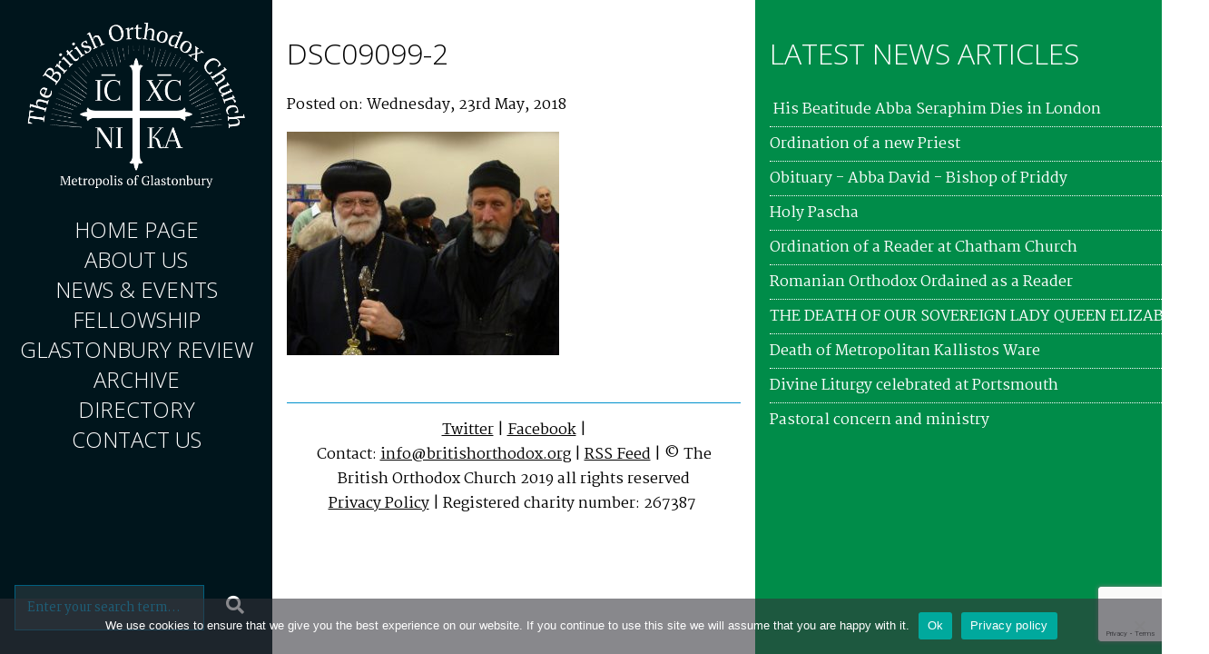

--- FILE ---
content_type: text/html; charset=UTF-8
request_url: https://britishorthodox.org/5846/father-theodore-de-quincey-reposes-in-the-lord/dsc09099-2/
body_size: 8190
content:
<!DOCTYPE HTML>
<html>
<head>
<meta charset="utf-8">
<meta name="viewport" content="width=device-width, initial-scale=1">
<meta name="theme-color" content="#00151C">
<title>DSC09099-2 | The British Orthodox Church</title>
<meta name='robots' content='max-image-preview:large' />
<link rel="alternate" type="application/rss+xml" title="The British Orthodox Church &raquo; Feed" href="https://britishorthodox.org/feed/" />
<link rel="alternate" type="application/rss+xml" title="The British Orthodox Church &raquo; Comments Feed" href="https://britishorthodox.org/comments/feed/" />
<link rel="alternate" title="oEmbed (JSON)" type="application/json+oembed" href="https://britishorthodox.org/wp-json/oembed/1.0/embed?url=https%3A%2F%2Fbritishorthodox.org%2F5846%2Ffather-theodore-de-quincey-reposes-in-the-lord%2Fdsc09099-2%2F" />
<link rel="alternate" title="oEmbed (XML)" type="text/xml+oembed" href="https://britishorthodox.org/wp-json/oembed/1.0/embed?url=https%3A%2F%2Fbritishorthodox.org%2F5846%2Ffather-theodore-de-quincey-reposes-in-the-lord%2Fdsc09099-2%2F&#038;format=xml" />
<style id='wp-img-auto-sizes-contain-inline-css' type='text/css'>
img:is([sizes=auto i],[sizes^="auto," i]){contain-intrinsic-size:3000px 1500px}
/*# sourceURL=wp-img-auto-sizes-contain-inline-css */
</style>
<style id='wp-block-library-inline-css' type='text/css'>
:root{--wp-block-synced-color:#7a00df;--wp-block-synced-color--rgb:122,0,223;--wp-bound-block-color:var(--wp-block-synced-color);--wp-editor-canvas-background:#ddd;--wp-admin-theme-color:#007cba;--wp-admin-theme-color--rgb:0,124,186;--wp-admin-theme-color-darker-10:#006ba1;--wp-admin-theme-color-darker-10--rgb:0,107,160.5;--wp-admin-theme-color-darker-20:#005a87;--wp-admin-theme-color-darker-20--rgb:0,90,135;--wp-admin-border-width-focus:2px}@media (min-resolution:192dpi){:root{--wp-admin-border-width-focus:1.5px}}.wp-element-button{cursor:pointer}:root .has-very-light-gray-background-color{background-color:#eee}:root .has-very-dark-gray-background-color{background-color:#313131}:root .has-very-light-gray-color{color:#eee}:root .has-very-dark-gray-color{color:#313131}:root .has-vivid-green-cyan-to-vivid-cyan-blue-gradient-background{background:linear-gradient(135deg,#00d084,#0693e3)}:root .has-purple-crush-gradient-background{background:linear-gradient(135deg,#34e2e4,#4721fb 50%,#ab1dfe)}:root .has-hazy-dawn-gradient-background{background:linear-gradient(135deg,#faaca8,#dad0ec)}:root .has-subdued-olive-gradient-background{background:linear-gradient(135deg,#fafae1,#67a671)}:root .has-atomic-cream-gradient-background{background:linear-gradient(135deg,#fdd79a,#004a59)}:root .has-nightshade-gradient-background{background:linear-gradient(135deg,#330968,#31cdcf)}:root .has-midnight-gradient-background{background:linear-gradient(135deg,#020381,#2874fc)}:root{--wp--preset--font-size--normal:16px;--wp--preset--font-size--huge:42px}.has-regular-font-size{font-size:1em}.has-larger-font-size{font-size:2.625em}.has-normal-font-size{font-size:var(--wp--preset--font-size--normal)}.has-huge-font-size{font-size:var(--wp--preset--font-size--huge)}.has-text-align-center{text-align:center}.has-text-align-left{text-align:left}.has-text-align-right{text-align:right}.has-fit-text{white-space:nowrap!important}#end-resizable-editor-section{display:none}.aligncenter{clear:both}.items-justified-left{justify-content:flex-start}.items-justified-center{justify-content:center}.items-justified-right{justify-content:flex-end}.items-justified-space-between{justify-content:space-between}.screen-reader-text{border:0;clip-path:inset(50%);height:1px;margin:-1px;overflow:hidden;padding:0;position:absolute;width:1px;word-wrap:normal!important}.screen-reader-text:focus{background-color:#ddd;clip-path:none;color:#444;display:block;font-size:1em;height:auto;left:5px;line-height:normal;padding:15px 23px 14px;text-decoration:none;top:5px;width:auto;z-index:100000}html :where(.has-border-color){border-style:solid}html :where([style*=border-top-color]){border-top-style:solid}html :where([style*=border-right-color]){border-right-style:solid}html :where([style*=border-bottom-color]){border-bottom-style:solid}html :where([style*=border-left-color]){border-left-style:solid}html :where([style*=border-width]){border-style:solid}html :where([style*=border-top-width]){border-top-style:solid}html :where([style*=border-right-width]){border-right-style:solid}html :where([style*=border-bottom-width]){border-bottom-style:solid}html :where([style*=border-left-width]){border-left-style:solid}html :where(img[class*=wp-image-]){height:auto;max-width:100%}:where(figure){margin:0 0 1em}html :where(.is-position-sticky){--wp-admin--admin-bar--position-offset:var(--wp-admin--admin-bar--height,0px)}@media screen and (max-width:600px){html :where(.is-position-sticky){--wp-admin--admin-bar--position-offset:0px}}

/*# sourceURL=wp-block-library-inline-css */
</style><style id='global-styles-inline-css' type='text/css'>
:root{--wp--preset--aspect-ratio--square: 1;--wp--preset--aspect-ratio--4-3: 4/3;--wp--preset--aspect-ratio--3-4: 3/4;--wp--preset--aspect-ratio--3-2: 3/2;--wp--preset--aspect-ratio--2-3: 2/3;--wp--preset--aspect-ratio--16-9: 16/9;--wp--preset--aspect-ratio--9-16: 9/16;--wp--preset--color--black: #000000;--wp--preset--color--cyan-bluish-gray: #abb8c3;--wp--preset--color--white: #ffffff;--wp--preset--color--pale-pink: #f78da7;--wp--preset--color--vivid-red: #cf2e2e;--wp--preset--color--luminous-vivid-orange: #ff6900;--wp--preset--color--luminous-vivid-amber: #fcb900;--wp--preset--color--light-green-cyan: #7bdcb5;--wp--preset--color--vivid-green-cyan: #00d084;--wp--preset--color--pale-cyan-blue: #8ed1fc;--wp--preset--color--vivid-cyan-blue: #0693e3;--wp--preset--color--vivid-purple: #9b51e0;--wp--preset--gradient--vivid-cyan-blue-to-vivid-purple: linear-gradient(135deg,rgb(6,147,227) 0%,rgb(155,81,224) 100%);--wp--preset--gradient--light-green-cyan-to-vivid-green-cyan: linear-gradient(135deg,rgb(122,220,180) 0%,rgb(0,208,130) 100%);--wp--preset--gradient--luminous-vivid-amber-to-luminous-vivid-orange: linear-gradient(135deg,rgb(252,185,0) 0%,rgb(255,105,0) 100%);--wp--preset--gradient--luminous-vivid-orange-to-vivid-red: linear-gradient(135deg,rgb(255,105,0) 0%,rgb(207,46,46) 100%);--wp--preset--gradient--very-light-gray-to-cyan-bluish-gray: linear-gradient(135deg,rgb(238,238,238) 0%,rgb(169,184,195) 100%);--wp--preset--gradient--cool-to-warm-spectrum: linear-gradient(135deg,rgb(74,234,220) 0%,rgb(151,120,209) 20%,rgb(207,42,186) 40%,rgb(238,44,130) 60%,rgb(251,105,98) 80%,rgb(254,248,76) 100%);--wp--preset--gradient--blush-light-purple: linear-gradient(135deg,rgb(255,206,236) 0%,rgb(152,150,240) 100%);--wp--preset--gradient--blush-bordeaux: linear-gradient(135deg,rgb(254,205,165) 0%,rgb(254,45,45) 50%,rgb(107,0,62) 100%);--wp--preset--gradient--luminous-dusk: linear-gradient(135deg,rgb(255,203,112) 0%,rgb(199,81,192) 50%,rgb(65,88,208) 100%);--wp--preset--gradient--pale-ocean: linear-gradient(135deg,rgb(255,245,203) 0%,rgb(182,227,212) 50%,rgb(51,167,181) 100%);--wp--preset--gradient--electric-grass: linear-gradient(135deg,rgb(202,248,128) 0%,rgb(113,206,126) 100%);--wp--preset--gradient--midnight: linear-gradient(135deg,rgb(2,3,129) 0%,rgb(40,116,252) 100%);--wp--preset--font-size--small: 13px;--wp--preset--font-size--medium: 20px;--wp--preset--font-size--large: 36px;--wp--preset--font-size--x-large: 42px;--wp--preset--spacing--20: 0.44rem;--wp--preset--spacing--30: 0.67rem;--wp--preset--spacing--40: 1rem;--wp--preset--spacing--50: 1.5rem;--wp--preset--spacing--60: 2.25rem;--wp--preset--spacing--70: 3.38rem;--wp--preset--spacing--80: 5.06rem;--wp--preset--shadow--natural: 6px 6px 9px rgba(0, 0, 0, 0.2);--wp--preset--shadow--deep: 12px 12px 50px rgba(0, 0, 0, 0.4);--wp--preset--shadow--sharp: 6px 6px 0px rgba(0, 0, 0, 0.2);--wp--preset--shadow--outlined: 6px 6px 0px -3px rgb(255, 255, 255), 6px 6px rgb(0, 0, 0);--wp--preset--shadow--crisp: 6px 6px 0px rgb(0, 0, 0);}:where(.is-layout-flex){gap: 0.5em;}:where(.is-layout-grid){gap: 0.5em;}body .is-layout-flex{display: flex;}.is-layout-flex{flex-wrap: wrap;align-items: center;}.is-layout-flex > :is(*, div){margin: 0;}body .is-layout-grid{display: grid;}.is-layout-grid > :is(*, div){margin: 0;}:where(.wp-block-columns.is-layout-flex){gap: 2em;}:where(.wp-block-columns.is-layout-grid){gap: 2em;}:where(.wp-block-post-template.is-layout-flex){gap: 1.25em;}:where(.wp-block-post-template.is-layout-grid){gap: 1.25em;}.has-black-color{color: var(--wp--preset--color--black) !important;}.has-cyan-bluish-gray-color{color: var(--wp--preset--color--cyan-bluish-gray) !important;}.has-white-color{color: var(--wp--preset--color--white) !important;}.has-pale-pink-color{color: var(--wp--preset--color--pale-pink) !important;}.has-vivid-red-color{color: var(--wp--preset--color--vivid-red) !important;}.has-luminous-vivid-orange-color{color: var(--wp--preset--color--luminous-vivid-orange) !important;}.has-luminous-vivid-amber-color{color: var(--wp--preset--color--luminous-vivid-amber) !important;}.has-light-green-cyan-color{color: var(--wp--preset--color--light-green-cyan) !important;}.has-vivid-green-cyan-color{color: var(--wp--preset--color--vivid-green-cyan) !important;}.has-pale-cyan-blue-color{color: var(--wp--preset--color--pale-cyan-blue) !important;}.has-vivid-cyan-blue-color{color: var(--wp--preset--color--vivid-cyan-blue) !important;}.has-vivid-purple-color{color: var(--wp--preset--color--vivid-purple) !important;}.has-black-background-color{background-color: var(--wp--preset--color--black) !important;}.has-cyan-bluish-gray-background-color{background-color: var(--wp--preset--color--cyan-bluish-gray) !important;}.has-white-background-color{background-color: var(--wp--preset--color--white) !important;}.has-pale-pink-background-color{background-color: var(--wp--preset--color--pale-pink) !important;}.has-vivid-red-background-color{background-color: var(--wp--preset--color--vivid-red) !important;}.has-luminous-vivid-orange-background-color{background-color: var(--wp--preset--color--luminous-vivid-orange) !important;}.has-luminous-vivid-amber-background-color{background-color: var(--wp--preset--color--luminous-vivid-amber) !important;}.has-light-green-cyan-background-color{background-color: var(--wp--preset--color--light-green-cyan) !important;}.has-vivid-green-cyan-background-color{background-color: var(--wp--preset--color--vivid-green-cyan) !important;}.has-pale-cyan-blue-background-color{background-color: var(--wp--preset--color--pale-cyan-blue) !important;}.has-vivid-cyan-blue-background-color{background-color: var(--wp--preset--color--vivid-cyan-blue) !important;}.has-vivid-purple-background-color{background-color: var(--wp--preset--color--vivid-purple) !important;}.has-black-border-color{border-color: var(--wp--preset--color--black) !important;}.has-cyan-bluish-gray-border-color{border-color: var(--wp--preset--color--cyan-bluish-gray) !important;}.has-white-border-color{border-color: var(--wp--preset--color--white) !important;}.has-pale-pink-border-color{border-color: var(--wp--preset--color--pale-pink) !important;}.has-vivid-red-border-color{border-color: var(--wp--preset--color--vivid-red) !important;}.has-luminous-vivid-orange-border-color{border-color: var(--wp--preset--color--luminous-vivid-orange) !important;}.has-luminous-vivid-amber-border-color{border-color: var(--wp--preset--color--luminous-vivid-amber) !important;}.has-light-green-cyan-border-color{border-color: var(--wp--preset--color--light-green-cyan) !important;}.has-vivid-green-cyan-border-color{border-color: var(--wp--preset--color--vivid-green-cyan) !important;}.has-pale-cyan-blue-border-color{border-color: var(--wp--preset--color--pale-cyan-blue) !important;}.has-vivid-cyan-blue-border-color{border-color: var(--wp--preset--color--vivid-cyan-blue) !important;}.has-vivid-purple-border-color{border-color: var(--wp--preset--color--vivid-purple) !important;}.has-vivid-cyan-blue-to-vivid-purple-gradient-background{background: var(--wp--preset--gradient--vivid-cyan-blue-to-vivid-purple) !important;}.has-light-green-cyan-to-vivid-green-cyan-gradient-background{background: var(--wp--preset--gradient--light-green-cyan-to-vivid-green-cyan) !important;}.has-luminous-vivid-amber-to-luminous-vivid-orange-gradient-background{background: var(--wp--preset--gradient--luminous-vivid-amber-to-luminous-vivid-orange) !important;}.has-luminous-vivid-orange-to-vivid-red-gradient-background{background: var(--wp--preset--gradient--luminous-vivid-orange-to-vivid-red) !important;}.has-very-light-gray-to-cyan-bluish-gray-gradient-background{background: var(--wp--preset--gradient--very-light-gray-to-cyan-bluish-gray) !important;}.has-cool-to-warm-spectrum-gradient-background{background: var(--wp--preset--gradient--cool-to-warm-spectrum) !important;}.has-blush-light-purple-gradient-background{background: var(--wp--preset--gradient--blush-light-purple) !important;}.has-blush-bordeaux-gradient-background{background: var(--wp--preset--gradient--blush-bordeaux) !important;}.has-luminous-dusk-gradient-background{background: var(--wp--preset--gradient--luminous-dusk) !important;}.has-pale-ocean-gradient-background{background: var(--wp--preset--gradient--pale-ocean) !important;}.has-electric-grass-gradient-background{background: var(--wp--preset--gradient--electric-grass) !important;}.has-midnight-gradient-background{background: var(--wp--preset--gradient--midnight) !important;}.has-small-font-size{font-size: var(--wp--preset--font-size--small) !important;}.has-medium-font-size{font-size: var(--wp--preset--font-size--medium) !important;}.has-large-font-size{font-size: var(--wp--preset--font-size--large) !important;}.has-x-large-font-size{font-size: var(--wp--preset--font-size--x-large) !important;}
/*# sourceURL=global-styles-inline-css */
</style>

<style id='classic-theme-styles-inline-css' type='text/css'>
/*! This file is auto-generated */
.wp-block-button__link{color:#fff;background-color:#32373c;border-radius:9999px;box-shadow:none;text-decoration:none;padding:calc(.667em + 2px) calc(1.333em + 2px);font-size:1.125em}.wp-block-file__button{background:#32373c;color:#fff;text-decoration:none}
/*# sourceURL=/wp-includes/css/classic-themes.min.css */
</style>
<link rel='stylesheet' id='contact-form-7-css' href='https://britishorthodox.org/wp-content/plugins/contact-form-7/includes/css/styles.css?ver=6.1.4' type='text/css' media='all' />
<link rel='stylesheet' id='cookie-notice-front-css' href='https://britishorthodox.org/wp-content/plugins/cookie-notice/css/front.min.css?ver=2.5.11' type='text/css' media='all' />
<script type="text/javascript" id="cookie-notice-front-js-before">
/* <![CDATA[ */
var cnArgs = {"ajaxUrl":"https:\/\/britishorthodox.org\/wp-admin\/admin-ajax.php","nonce":"c010a1445c","hideEffect":"fade","position":"bottom","onScroll":true,"onScrollOffset":100,"onClick":true,"cookieName":"cookie_notice_accepted","cookieTime":2592000,"cookieTimeRejected":2592000,"globalCookie":false,"redirection":false,"cache":false,"revokeCookies":false,"revokeCookiesOpt":"automatic"};

//# sourceURL=cookie-notice-front-js-before
/* ]]> */
</script>
<script type="text/javascript" src="https://britishorthodox.org/wp-content/plugins/cookie-notice/js/front.min.js?ver=2.5.11" id="cookie-notice-front-js"></script>
<link rel="https://api.w.org/" href="https://britishorthodox.org/wp-json/" /><link rel="alternate" title="JSON" type="application/json" href="https://britishorthodox.org/wp-json/wp/v2/media/5857" /><link rel="EditURI" type="application/rsd+xml" title="RSD" href="https://britishorthodox.org/xmlrpc.php?rsd" />
<link rel="canonical" href="https://britishorthodox.org/5846/father-theodore-de-quincey-reposes-in-the-lord/dsc09099-2/" />

<style>
	@import url(https://britishorthodox.org/wp-content/themes/British%20Orthodox%20Church%20v4.1/css/style-small.css)(max-width:689px);
	@import url(https://britishorthodox.org/wp-content/themes/British%20Orthodox%20Church%20v4.1/css/style-mid.css)(min-width:690px);
	@import url(https://britishorthodox.org/wp-content/themes/British%20Orthodox%20Church%20v4.1/css/style-big.css)(min-width:1024px);
</style>

<!--[if IE]>
<link rel="stylesheet" href="https://britishorthodox.org/wp-content/themes/British%20Orthodox%20Church%20v4.1/css/style-ie.css">
<![endif]-->

<link rel="shortcut icon" type="image/x-icon" href="https://britishorthodox.org/favicon.ico" />
<link rel="apple-touch-icon" href="https://britishorthodox.org/apple-touch-icon.png"/>
<link href="https://fonts.googleapis.com/css?family=Martel|Open+Sans:300,400" rel="stylesheet">
<link rel="stylesheet" href="https://use.fontawesome.com/releases/v5.5.0/css/all.css" integrity="sha384-B4dIYHKNBt8Bc12p+WXckhzcICo0wtJAoU8YZTY5qE0Id1GSseTk6S+L3BlXeVIU" crossorigin="anonymous">
</head>

<body data-rsssl=1>

<div class="wrapper">
	<div class="navigation">
    	
        <a href="https://britishorthodox.org"><img class="logo" src="https://britishorthodox.org/wp-content/themes/British%20Orthodox%20Church%20v4.1/images/logo.png" alt="The British Orthodox Church - Metropolis of Glastonbury"></a>
        
        <label for="reveal-nav" class="navbtn"><i class="fas fa-bars"></i></label>
        <input type="checkbox" id="reveal-nav" role="button">
        <ul id="menu-main" class="navbar"><li id="menu-item-6821" class="menu-item menu-item-type-post_type menu-item-object-page menu-item-home menu-item-6821"><a href="https://britishorthodox.org/">Home Page</a></li>
<li id="menu-item-6828" class="menu-item menu-item-type-post_type menu-item-object-page menu-item-6828"><a href="https://britishorthodox.org/aboutus/">About us</a></li>
<li id="menu-item-6823" class="menu-item menu-item-type-post_type menu-item-object-page current_page_parent menu-item-6823"><a href="https://britishorthodox.org/news-events/">News &#038; Events</a></li>
<li id="menu-item-6825" class="menu-item menu-item-type-post_type menu-item-object-page menu-item-6825"><a href="https://britishorthodox.org/fellowship/">Fellowship</a></li>
<li id="menu-item-6824" class="menu-item menu-item-type-post_type menu-item-object-page menu-item-6824"><a href="https://britishorthodox.org/glastonbury-review/">Glastonbury Review</a></li>
<li id="menu-item-6830" class="menu-item menu-item-type-post_type menu-item-object-page menu-item-6830"><a href="https://britishorthodox.org/glastonbury-review-archive/">Archive</a></li>
<li id="menu-item-6827" class="menu-item menu-item-type-post_type menu-item-object-page menu-item-6827"><a href="https://britishorthodox.org/directory/">Directory</a></li>
<li id="menu-item-6826" class="menu-item menu-item-type-post_type menu-item-object-page menu-item-6826"><a href="https://britishorthodox.org/contact-us/">Contact us</a></li>
</ul>		<div style="clear:both;"></div>
        <div class="sb-search">
            <form method="get" id="searchform" action="https://britishorthodox.org/" role="search">
    <input class="sb-search-input" name="s" placeholder="Enter your search term..." type="text" value="" id="search">
    <button type="submit" class="search-submit"><span class="fa fa-search"></span></button>
</form>  
        </div>
	</div>


<div class="content greentext">


<h1 class="newsheader"><a href="https://britishorthodox.org/5846/father-theodore-de-quincey-reposes-in-the-lord/dsc09099-2/" title="DSC09099-2">DSC09099-2</a></h1>
		<div class="dateline">Posted on:  Wednesday, 23rd May, 2018 </div>

<div><p class="attachment"><a href='https://britishorthodox.org/wp-content/uploads/2018/05/DSC09099-2.jpg'><img fetchpriority="high" decoding="async" width="300" height="246" src="https://britishorthodox.org/wp-content/uploads/2018/05/DSC09099-2-300x246.jpg" class="attachment-medium size-medium" alt="" srcset="https://britishorthodox.org/wp-content/uploads/2018/05/DSC09099-2-300x246.jpg 300w, https://britishorthodox.org/wp-content/uploads/2018/05/DSC09099-2-768x631.jpg 768w, https://britishorthodox.org/wp-content/uploads/2018/05/DSC09099-2-600x493.jpg 600w, https://britishorthodox.org/wp-content/uploads/2018/05/DSC09099-2.jpg 1731w" sizes="(max-width: 300px) 100vw, 300px" /></a></p>
</div>

<div class="tagline"></div>   


<br>

	<div class="blognavleft"></div>
	<div class="blognavright"></div>
    <div class="clearfx"></div>



<div class="footer">
<a href="https://twitter.com/britishorthodox" title="British Orthodox Church Official Twitter link" target="_blank">Twitter</a> | <a href="https://www.facebook.com/BritishOrthodox/" title="British Orthodox Church Official Facebook Page link" target="_blank">Facebook</a> | Contact: <a href="/cdn-cgi/l/email-protection#bed7d0d8d1fedcccd7cad7cdd6d1cccad6d1dad1c690d1ccd9" title="Email The British Orthodox Church"><span class="__cf_email__" data-cfemail="50393e363f10322239243923383f2224383f343f287e3f2237">[email&#160;protected]</span></a> | <a href="https://britishorthodox.org/feed/" title="British Orthodox Church RSS Feed">RSS Feed</a> | © The British Orthodox Church 2019 all rights reserved<br />
<a href="https://britishorthodox.org/privacy-policy/" title="British Orthodox Church Privacy Policy">Privacy Policy</a> | Registered charity number: 267387 
</div> 
</div>
    
<div class="sidebar greenbg">

	<h1 class="sideh2">Latest News Articles</h1>
        <ul class="sidebar-list">
    <li><a href="https://britishorthodox.org/7141/abba-seraphim-dies-in-london/"> His Beatitude Abba Seraphim Dies in London</a> </li> <li><a href="https://britishorthodox.org/7126/ordination-of-a-new-priest/">Ordination of a new Priest</a> </li> <li><a href="https://britishorthodox.org/7122/obituary-abba-david-bishop-of-priddy/">Obituary - Abba David - Bishop of Priddy</a> </li> <li><a href="https://britishorthodox.org/7013/holy-pascha-2/">Holy Pascha</a> </li> <li><a href="https://britishorthodox.org/6995/ordination-of-a-reader-at-chatham-church/">Ordination of a Reader at Chatham Church</a> </li> <li><a href="https://britishorthodox.org/6988/romanian-orthodox-ordained-as-a-reader/">Romanian Orthodox Ordained as a Reader</a> </li> <li><a href="https://britishorthodox.org/6985/the-death-of-our-sovereign-lady-queen-elizabeth/">THE DEATH OF OUR SOVEREIGN LADY QUEEN ELIZABETH</a> </li> <li><a href="https://britishorthodox.org/6972/death-of-metropolitan-kallistos-ware/">Death of Metropolitan Kallistos Ware</a> </li> <li><a href="https://britishorthodox.org/6967/divine-liturgy-celebrated-at-portsmouth/">Divine Liturgy celebrated at Portsmouth</a> </li> <li><a href="https://britishorthodox.org/6964/pastoral-concern-and-ministry/">Pastoral concern and ministry</a> </li>     </ul>

<div class="page-changer">
<select name="archive-dropdown" onchange="document.location.href=this.options[this.selectedIndex].value;">
  <option value="">Archive - Select Month</option> 
  	<option value='https://britishorthodox.org/date/2025/12/'> December 2025 &nbsp;(1)</option>
	<option value='https://britishorthodox.org/date/2025/08/'> August 2025 &nbsp;(2)</option>
	<option value='https://britishorthodox.org/date/2023/03/'> March 2023 &nbsp;(1)</option>
	<option value='https://britishorthodox.org/date/2022/10/'> October 2022 &nbsp;(1)</option>
	<option value='https://britishorthodox.org/date/2022/09/'> September 2022 &nbsp;(2)</option>
	<option value='https://britishorthodox.org/date/2022/08/'> August 2022 &nbsp;(1)</option>
	<option value='https://britishorthodox.org/date/2022/07/'> July 2022 &nbsp;(2)</option>
	<option value='https://britishorthodox.org/date/2022/06/'> June 2022 &nbsp;(2)</option>
	<option value='https://britishorthodox.org/date/2022/04/'> April 2022 &nbsp;(2)</option>
	<option value='https://britishorthodox.org/date/2022/03/'> March 2022 &nbsp;(3)</option>
	<option value='https://britishorthodox.org/date/2022/02/'> February 2022 &nbsp;(3)</option>
	<option value='https://britishorthodox.org/date/2021/11/'> November 2021 &nbsp;(2)</option>
	<option value='https://britishorthodox.org/date/2021/10/'> October 2021 &nbsp;(1)</option>
	<option value='https://britishorthodox.org/date/2021/09/'> September 2021 &nbsp;(1)</option>
	<option value='https://britishorthodox.org/date/2021/07/'> July 2021 &nbsp;(1)</option>
	<option value='https://britishorthodox.org/date/2021/06/'> June 2021 &nbsp;(4)</option>
	<option value='https://britishorthodox.org/date/2021/05/'> May 2021 &nbsp;(4)</option>
	<option value='https://britishorthodox.org/date/2021/04/'> April 2021 &nbsp;(2)</option>
	<option value='https://britishorthodox.org/date/2021/03/'> March 2021 &nbsp;(3)</option>
	<option value='https://britishorthodox.org/date/2021/02/'> February 2021 &nbsp;(1)</option>
	<option value='https://britishorthodox.org/date/2020/11/'> November 2020 &nbsp;(1)</option>
	<option value='https://britishorthodox.org/date/2020/10/'> October 2020 &nbsp;(2)</option>
	<option value='https://britishorthodox.org/date/2020/08/'> August 2020 &nbsp;(1)</option>
	<option value='https://britishorthodox.org/date/2020/07/'> July 2020 &nbsp;(2)</option>
	<option value='https://britishorthodox.org/date/2020/06/'> June 2020 &nbsp;(2)</option>
	<option value='https://britishorthodox.org/date/2020/05/'> May 2020 &nbsp;(2)</option>
	<option value='https://britishorthodox.org/date/2020/04/'> April 2020 &nbsp;(3)</option>
	<option value='https://britishorthodox.org/date/2020/03/'> March 2020 &nbsp;(6)</option>
	<option value='https://britishorthodox.org/date/2020/01/'> January 2020 &nbsp;(1)</option>
	<option value='https://britishorthodox.org/date/2019/11/'> November 2019 &nbsp;(1)</option>
	<option value='https://britishorthodox.org/date/2019/10/'> October 2019 &nbsp;(3)</option>
	<option value='https://britishorthodox.org/date/2019/09/'> September 2019 &nbsp;(1)</option>
	<option value='https://britishorthodox.org/date/2019/08/'> August 2019 &nbsp;(2)</option>
	<option value='https://britishorthodox.org/date/2019/07/'> July 2019 &nbsp;(1)</option>
	<option value='https://britishorthodox.org/date/2019/05/'> May 2019 &nbsp;(1)</option>
	<option value='https://britishorthodox.org/date/2019/04/'> April 2019 &nbsp;(3)</option>
	<option value='https://britishorthodox.org/date/2019/03/'> March 2019 &nbsp;(3)</option>
	<option value='https://britishorthodox.org/date/2019/02/'> February 2019 &nbsp;(3)</option>
	<option value='https://britishorthodox.org/date/2019/01/'> January 2019 &nbsp;(1)</option>
	<option value='https://britishorthodox.org/date/2018/12/'> December 2018 &nbsp;(4)</option>
	<option value='https://britishorthodox.org/date/2018/11/'> November 2018 &nbsp;(6)</option>
	<option value='https://britishorthodox.org/date/2018/10/'> October 2018 &nbsp;(3)</option>
	<option value='https://britishorthodox.org/date/2018/09/'> September 2018 &nbsp;(1)</option>
	<option value='https://britishorthodox.org/date/2018/08/'> August 2018 &nbsp;(3)</option>
	<option value='https://britishorthodox.org/date/2018/06/'> June 2018 &nbsp;(2)</option>
	<option value='https://britishorthodox.org/date/2018/05/'> May 2018 &nbsp;(3)</option>
	<option value='https://britishorthodox.org/date/2018/04/'> April 2018 &nbsp;(2)</option>
	<option value='https://britishorthodox.org/date/2018/01/'> January 2018 &nbsp;(3)</option>
	<option value='https://britishorthodox.org/date/2017/12/'> December 2017 &nbsp;(3)</option>
	<option value='https://britishorthodox.org/date/2017/10/'> October 2017 &nbsp;(6)</option>
	<option value='https://britishorthodox.org/date/2017/09/'> September 2017 &nbsp;(3)</option>
	<option value='https://britishorthodox.org/date/2017/08/'> August 2017 &nbsp;(4)</option>
	<option value='https://britishorthodox.org/date/2017/07/'> July 2017 &nbsp;(4)</option>
	<option value='https://britishorthodox.org/date/2017/05/'> May 2017 &nbsp;(6)</option>
	<option value='https://britishorthodox.org/date/2017/04/'> April 2017 &nbsp;(6)</option>
	<option value='https://britishorthodox.org/date/2017/03/'> March 2017 &nbsp;(6)</option>
	<option value='https://britishorthodox.org/date/2017/02/'> February 2017 &nbsp;(4)</option>
	<option value='https://britishorthodox.org/date/2017/01/'> January 2017 &nbsp;(4)</option>
	<option value='https://britishorthodox.org/date/2016/12/'> December 2016 &nbsp;(2)</option>
	<option value='https://britishorthodox.org/date/2016/11/'> November 2016 &nbsp;(1)</option>
	<option value='https://britishorthodox.org/date/2016/10/'> October 2016 &nbsp;(1)</option>
	<option value='https://britishorthodox.org/date/2016/09/'> September 2016 &nbsp;(1)</option>
	<option value='https://britishorthodox.org/date/2016/08/'> August 2016 &nbsp;(1)</option>
	<option value='https://britishorthodox.org/date/2016/06/'> June 2016 &nbsp;(1)</option>
	<option value='https://britishorthodox.org/date/2016/05/'> May 2016 &nbsp;(3)</option>
	<option value='https://britishorthodox.org/date/2016/02/'> February 2016 &nbsp;(1)</option>
	<option value='https://britishorthodox.org/date/2015/10/'> October 2015 &nbsp;(3)</option>
	<option value='https://britishorthodox.org/date/2015/09/'> September 2015 &nbsp;(2)</option>
	<option value='https://britishorthodox.org/date/2015/08/'> August 2015 &nbsp;(3)</option>
	<option value='https://britishorthodox.org/date/2015/07/'> July 2015 &nbsp;(3)</option>
	<option value='https://britishorthodox.org/date/2015/06/'> June 2015 &nbsp;(5)</option>
	<option value='https://britishorthodox.org/date/2015/05/'> May 2015 &nbsp;(7)</option>
	<option value='https://britishorthodox.org/date/2015/04/'> April 2015 &nbsp;(5)</option>
	<option value='https://britishorthodox.org/date/2015/03/'> March 2015 &nbsp;(5)</option>
	<option value='https://britishorthodox.org/date/2015/02/'> February 2015 &nbsp;(5)</option>
	<option value='https://britishorthodox.org/date/2015/01/'> January 2015 &nbsp;(5)</option>
	<option value='https://britishorthodox.org/date/2014/12/'> December 2014 &nbsp;(3)</option>
	<option value='https://britishorthodox.org/date/2014/11/'> November 2014 &nbsp;(7)</option>
	<option value='https://britishorthodox.org/date/2014/10/'> October 2014 &nbsp;(3)</option>
	<option value='https://britishorthodox.org/date/2014/09/'> September 2014 &nbsp;(3)</option>
	<option value='https://britishorthodox.org/date/2014/08/'> August 2014 &nbsp;(1)</option>
	<option value='https://britishorthodox.org/date/2014/07/'> July 2014 &nbsp;(6)</option>
	<option value='https://britishorthodox.org/date/2014/06/'> June 2014 &nbsp;(8)</option>
	<option value='https://britishorthodox.org/date/2014/05/'> May 2014 &nbsp;(5)</option>
	<option value='https://britishorthodox.org/date/2014/04/'> April 2014 &nbsp;(6)</option>
	<option value='https://britishorthodox.org/date/2014/03/'> March 2014 &nbsp;(3)</option>
	<option value='https://britishorthodox.org/date/2014/02/'> February 2014 &nbsp;(1)</option>
	<option value='https://britishorthodox.org/date/2014/01/'> January 2014 &nbsp;(6)</option>
	<option value='https://britishorthodox.org/date/2013/12/'> December 2013 &nbsp;(2)</option>
	<option value='https://britishorthodox.org/date/2013/11/'> November 2013 &nbsp;(1)</option>
	<option value='https://britishorthodox.org/date/2013/10/'> October 2013 &nbsp;(9)</option>
	<option value='https://britishorthodox.org/date/2013/09/'> September 2013 &nbsp;(5)</option>
	<option value='https://britishorthodox.org/date/2013/08/'> August 2013 &nbsp;(6)</option>
	<option value='https://britishorthodox.org/date/2013/07/'> July 2013 &nbsp;(2)</option>
	<option value='https://britishorthodox.org/date/2013/06/'> June 2013 &nbsp;(6)</option>
	<option value='https://britishorthodox.org/date/2013/05/'> May 2013 &nbsp;(4)</option>
	<option value='https://britishorthodox.org/date/2013/04/'> April 2013 &nbsp;(5)</option>
	<option value='https://britishorthodox.org/date/2013/03/'> March 2013 &nbsp;(6)</option>
	<option value='https://britishorthodox.org/date/2013/02/'> February 2013 &nbsp;(1)</option>
	<option value='https://britishorthodox.org/date/2013/01/'> January 2013 &nbsp;(3)</option>
	<option value='https://britishorthodox.org/date/2012/12/'> December 2012 &nbsp;(7)</option>
	<option value='https://britishorthodox.org/date/2012/11/'> November 2012 &nbsp;(12)</option>
	<option value='https://britishorthodox.org/date/2012/10/'> October 2012 &nbsp;(12)</option>
	<option value='https://britishorthodox.org/date/2012/09/'> September 2012 &nbsp;(4)</option>
	<option value='https://britishorthodox.org/date/2012/08/'> August 2012 &nbsp;(8)</option>
	<option value='https://britishorthodox.org/date/2012/07/'> July 2012 &nbsp;(9)</option>
	<option value='https://britishorthodox.org/date/2012/06/'> June 2012 &nbsp;(6)</option>
	<option value='https://britishorthodox.org/date/2012/05/'> May 2012 &nbsp;(6)</option>
	<option value='https://britishorthodox.org/date/2012/04/'> April 2012 &nbsp;(7)</option>
	<option value='https://britishorthodox.org/date/2012/03/'> March 2012 &nbsp;(20)</option>
	<option value='https://britishorthodox.org/date/2012/02/'> February 2012 &nbsp;(6)</option>
	<option value='https://britishorthodox.org/date/2012/01/'> January 2012 &nbsp;(15)</option>
	<option value='https://britishorthodox.org/date/2011/12/'> December 2011 &nbsp;(7)</option>
	<option value='https://britishorthodox.org/date/2011/11/'> November 2011 &nbsp;(6)</option>
	<option value='https://britishorthodox.org/date/2011/10/'> October 2011 &nbsp;(4)</option>
	<option value='https://britishorthodox.org/date/2011/09/'> September 2011 &nbsp;(3)</option>
	<option value='https://britishorthodox.org/date/2011/08/'> August 2011 &nbsp;(6)</option>
	<option value='https://britishorthodox.org/date/2011/07/'> July 2011 &nbsp;(2)</option>
	<option value='https://britishorthodox.org/date/2011/06/'> June 2011 &nbsp;(6)</option>
	<option value='https://britishorthodox.org/date/2011/05/'> May 2011 &nbsp;(8)</option>
	<option value='https://britishorthodox.org/date/2011/04/'> April 2011 &nbsp;(2)</option>
	<option value='https://britishorthodox.org/date/2011/03/'> March 2011 &nbsp;(9)</option>
	<option value='https://britishorthodox.org/date/2011/02/'> February 2011 &nbsp;(9)</option>
	<option value='https://britishorthodox.org/date/2011/01/'> January 2011 &nbsp;(12)</option>
	<option value='https://britishorthodox.org/date/2010/12/'> December 2010 &nbsp;(2)</option>
	<option value='https://britishorthodox.org/date/2010/11/'> November 2010 &nbsp;(5)</option>
	<option value='https://britishorthodox.org/date/2010/10/'> October 2010 &nbsp;(5)</option>
	<option value='https://britishorthodox.org/date/2010/09/'> September 2010 &nbsp;(8)</option>
	<option value='https://britishorthodox.org/date/2010/08/'> August 2010 &nbsp;(5)</option>
	<option value='https://britishorthodox.org/date/2010/07/'> July 2010 &nbsp;(6)</option>
	<option value='https://britishorthodox.org/date/2010/06/'> June 2010 &nbsp;(11)</option>
	<option value='https://britishorthodox.org/date/2010/05/'> May 2010 &nbsp;(18)</option>
	<option value='https://britishorthodox.org/date/2010/04/'> April 2010 &nbsp;(7)</option>
	<option value='https://britishorthodox.org/date/2009/03/'> March 2009 &nbsp;(3)</option>
	<option value='https://britishorthodox.org/date/2009/02/'> February 2009 &nbsp;(4)</option>
	<option value='https://britishorthodox.org/date/2008/11/'> November 2008 &nbsp;(1)</option>
	<option value='https://britishorthodox.org/date/2008/06/'> June 2008 &nbsp;(1)</option>
	<option value='https://britishorthodox.org/date/2008/02/'> February 2008 &nbsp;(2)</option>
	<option value='https://britishorthodox.org/date/2007/09/'> September 2007 &nbsp;(1)</option>
	<option value='https://britishorthodox.org/date/2007/06/'> June 2007 &nbsp;(1)</option>
	<option value='https://britishorthodox.org/date/2007/05/'> May 2007 &nbsp;(2)</option>
	<option value='https://britishorthodox.org/date/2007/03/'> March 2007 &nbsp;(1)</option>
	<option value='https://britishorthodox.org/date/2007/02/'> February 2007 &nbsp;(1)</option>
	<option value='https://britishorthodox.org/date/2006/11/'> November 2006 &nbsp;(2)</option>
	<option value='https://britishorthodox.org/date/2006/09/'> September 2006 &nbsp;(1)</option>
	<option value='https://britishorthodox.org/date/2006/07/'> July 2006 &nbsp;(2)</option>
	<option value='https://britishorthodox.org/date/2006/05/'> May 2006 &nbsp;(1)</option>
	<option value='https://britishorthodox.org/date/2002/09/'> September 2002 &nbsp;(2)</option>
	<option value='https://britishorthodox.org/date/1999/01/'> January 1999 &nbsp;(1)</option>
</select>
</div>
                
</div> 

</div>
 <script data-cfasync="false" src="/cdn-cgi/scripts/5c5dd728/cloudflare-static/email-decode.min.js"></script><script type="speculationrules">
{"prefetch":[{"source":"document","where":{"and":[{"href_matches":"/*"},{"not":{"href_matches":["/wp-*.php","/wp-admin/*","/wp-content/uploads/*","/wp-content/*","/wp-content/plugins/*","/wp-content/themes/British%20Orthodox%20Church%20v4.1/*","/*\\?(.+)"]}},{"not":{"selector_matches":"a[rel~=\"nofollow\"]"}},{"not":{"selector_matches":".no-prefetch, .no-prefetch a"}}]},"eagerness":"conservative"}]}
</script>
<script type="text/javascript" src="https://britishorthodox.org/wp-includes/js/dist/hooks.min.js?ver=dd5603f07f9220ed27f1" id="wp-hooks-js"></script>
<script type="text/javascript" src="https://britishorthodox.org/wp-includes/js/dist/i18n.min.js?ver=c26c3dc7bed366793375" id="wp-i18n-js"></script>
<script type="text/javascript" id="wp-i18n-js-after">
/* <![CDATA[ */
wp.i18n.setLocaleData( { 'text direction\u0004ltr': [ 'ltr' ] } );
//# sourceURL=wp-i18n-js-after
/* ]]> */
</script>
<script type="text/javascript" src="https://britishorthodox.org/wp-content/plugins/contact-form-7/includes/swv/js/index.js?ver=6.1.4" id="swv-js"></script>
<script type="text/javascript" id="contact-form-7-js-translations">
/* <![CDATA[ */
( function( domain, translations ) {
	var localeData = translations.locale_data[ domain ] || translations.locale_data.messages;
	localeData[""].domain = domain;
	wp.i18n.setLocaleData( localeData, domain );
} )( "contact-form-7", {"translation-revision-date":"2024-05-21 11:58:24+0000","generator":"GlotPress\/4.0.1","domain":"messages","locale_data":{"messages":{"":{"domain":"messages","plural-forms":"nplurals=2; plural=n != 1;","lang":"en_GB"},"Error:":["Error:"]}},"comment":{"reference":"includes\/js\/index.js"}} );
//# sourceURL=contact-form-7-js-translations
/* ]]> */
</script>
<script type="text/javascript" id="contact-form-7-js-before">
/* <![CDATA[ */
var wpcf7 = {
    "api": {
        "root": "https:\/\/britishorthodox.org\/wp-json\/",
        "namespace": "contact-form-7\/v1"
    }
};
//# sourceURL=contact-form-7-js-before
/* ]]> */
</script>
<script type="text/javascript" src="https://britishorthodox.org/wp-content/plugins/contact-form-7/includes/js/index.js?ver=6.1.4" id="contact-form-7-js"></script>
<script type="text/javascript" src="https://www.google.com/recaptcha/api.js?render=6Ld3tYQUAAAAAE1DvUso880QDBo2Mx_0Nm_WzZ9F&amp;ver=3.0" id="google-recaptcha-js"></script>
<script type="text/javascript" src="https://britishorthodox.org/wp-includes/js/dist/vendor/wp-polyfill.min.js?ver=3.15.0" id="wp-polyfill-js"></script>
<script type="text/javascript" id="wpcf7-recaptcha-js-before">
/* <![CDATA[ */
var wpcf7_recaptcha = {
    "sitekey": "6Ld3tYQUAAAAAE1DvUso880QDBo2Mx_0Nm_WzZ9F",
    "actions": {
        "homepage": "homepage",
        "contactform": "contactform"
    }
};
//# sourceURL=wpcf7-recaptcha-js-before
/* ]]> */
</script>
<script type="text/javascript" src="https://britishorthodox.org/wp-content/plugins/contact-form-7/modules/recaptcha/index.js?ver=6.1.4" id="wpcf7-recaptcha-js"></script>

		<!-- Cookie Notice plugin v2.5.11 by Hu-manity.co https://hu-manity.co/ -->
		<div id="cookie-notice" role="dialog" class="cookie-notice-hidden cookie-revoke-hidden cn-position-bottom" aria-label="Cookie Notice" style="background-color: rgba(50,50,58,0.58);"><div class="cookie-notice-container" style="color: #fff"><span id="cn-notice-text" class="cn-text-container">We use cookies to ensure that we give you the best experience on our website. If you continue to use this site we will assume that you are happy with it.</span><span id="cn-notice-buttons" class="cn-buttons-container"><button id="cn-accept-cookie" data-cookie-set="accept" class="cn-set-cookie cn-button" aria-label="Ok" style="background-color: #00a99d">Ok</button><button data-link-url="https://britishorthodox.org/privacy-policy/" data-link-target="_blank" id="cn-more-info" class="cn-more-info cn-button" aria-label="Privacy policy" style="background-color: #00a99d">Privacy policy</button></span><button type="button" id="cn-close-notice" data-cookie-set="accept" class="cn-close-icon" aria-label="No"></button></div>
			
		</div>
		<!-- / Cookie Notice plugin --><script defer src="https://static.cloudflareinsights.com/beacon.min.js/vcd15cbe7772f49c399c6a5babf22c1241717689176015" integrity="sha512-ZpsOmlRQV6y907TI0dKBHq9Md29nnaEIPlkf84rnaERnq6zvWvPUqr2ft8M1aS28oN72PdrCzSjY4U6VaAw1EQ==" data-cf-beacon='{"version":"2024.11.0","token":"ce66b6874c564c05bae5600c78014d13","r":1,"server_timing":{"name":{"cfCacheStatus":true,"cfEdge":true,"cfExtPri":true,"cfL4":true,"cfOrigin":true,"cfSpeedBrain":true},"location_startswith":null}}' crossorigin="anonymous"></script>
</body>
</html>

--- FILE ---
content_type: text/html; charset=utf-8
request_url: https://www.google.com/recaptcha/api2/anchor?ar=1&k=6Ld3tYQUAAAAAE1DvUso880QDBo2Mx_0Nm_WzZ9F&co=aHR0cHM6Ly9icml0aXNob3J0aG9kb3gub3JnOjQ0Mw..&hl=en&v=PoyoqOPhxBO7pBk68S4YbpHZ&size=invisible&anchor-ms=20000&execute-ms=30000&cb=5b2k2tmt74r7
body_size: 48817
content:
<!DOCTYPE HTML><html dir="ltr" lang="en"><head><meta http-equiv="Content-Type" content="text/html; charset=UTF-8">
<meta http-equiv="X-UA-Compatible" content="IE=edge">
<title>reCAPTCHA</title>
<style type="text/css">
/* cyrillic-ext */
@font-face {
  font-family: 'Roboto';
  font-style: normal;
  font-weight: 400;
  font-stretch: 100%;
  src: url(//fonts.gstatic.com/s/roboto/v48/KFO7CnqEu92Fr1ME7kSn66aGLdTylUAMa3GUBHMdazTgWw.woff2) format('woff2');
  unicode-range: U+0460-052F, U+1C80-1C8A, U+20B4, U+2DE0-2DFF, U+A640-A69F, U+FE2E-FE2F;
}
/* cyrillic */
@font-face {
  font-family: 'Roboto';
  font-style: normal;
  font-weight: 400;
  font-stretch: 100%;
  src: url(//fonts.gstatic.com/s/roboto/v48/KFO7CnqEu92Fr1ME7kSn66aGLdTylUAMa3iUBHMdazTgWw.woff2) format('woff2');
  unicode-range: U+0301, U+0400-045F, U+0490-0491, U+04B0-04B1, U+2116;
}
/* greek-ext */
@font-face {
  font-family: 'Roboto';
  font-style: normal;
  font-weight: 400;
  font-stretch: 100%;
  src: url(//fonts.gstatic.com/s/roboto/v48/KFO7CnqEu92Fr1ME7kSn66aGLdTylUAMa3CUBHMdazTgWw.woff2) format('woff2');
  unicode-range: U+1F00-1FFF;
}
/* greek */
@font-face {
  font-family: 'Roboto';
  font-style: normal;
  font-weight: 400;
  font-stretch: 100%;
  src: url(//fonts.gstatic.com/s/roboto/v48/KFO7CnqEu92Fr1ME7kSn66aGLdTylUAMa3-UBHMdazTgWw.woff2) format('woff2');
  unicode-range: U+0370-0377, U+037A-037F, U+0384-038A, U+038C, U+038E-03A1, U+03A3-03FF;
}
/* math */
@font-face {
  font-family: 'Roboto';
  font-style: normal;
  font-weight: 400;
  font-stretch: 100%;
  src: url(//fonts.gstatic.com/s/roboto/v48/KFO7CnqEu92Fr1ME7kSn66aGLdTylUAMawCUBHMdazTgWw.woff2) format('woff2');
  unicode-range: U+0302-0303, U+0305, U+0307-0308, U+0310, U+0312, U+0315, U+031A, U+0326-0327, U+032C, U+032F-0330, U+0332-0333, U+0338, U+033A, U+0346, U+034D, U+0391-03A1, U+03A3-03A9, U+03B1-03C9, U+03D1, U+03D5-03D6, U+03F0-03F1, U+03F4-03F5, U+2016-2017, U+2034-2038, U+203C, U+2040, U+2043, U+2047, U+2050, U+2057, U+205F, U+2070-2071, U+2074-208E, U+2090-209C, U+20D0-20DC, U+20E1, U+20E5-20EF, U+2100-2112, U+2114-2115, U+2117-2121, U+2123-214F, U+2190, U+2192, U+2194-21AE, U+21B0-21E5, U+21F1-21F2, U+21F4-2211, U+2213-2214, U+2216-22FF, U+2308-230B, U+2310, U+2319, U+231C-2321, U+2336-237A, U+237C, U+2395, U+239B-23B7, U+23D0, U+23DC-23E1, U+2474-2475, U+25AF, U+25B3, U+25B7, U+25BD, U+25C1, U+25CA, U+25CC, U+25FB, U+266D-266F, U+27C0-27FF, U+2900-2AFF, U+2B0E-2B11, U+2B30-2B4C, U+2BFE, U+3030, U+FF5B, U+FF5D, U+1D400-1D7FF, U+1EE00-1EEFF;
}
/* symbols */
@font-face {
  font-family: 'Roboto';
  font-style: normal;
  font-weight: 400;
  font-stretch: 100%;
  src: url(//fonts.gstatic.com/s/roboto/v48/KFO7CnqEu92Fr1ME7kSn66aGLdTylUAMaxKUBHMdazTgWw.woff2) format('woff2');
  unicode-range: U+0001-000C, U+000E-001F, U+007F-009F, U+20DD-20E0, U+20E2-20E4, U+2150-218F, U+2190, U+2192, U+2194-2199, U+21AF, U+21E6-21F0, U+21F3, U+2218-2219, U+2299, U+22C4-22C6, U+2300-243F, U+2440-244A, U+2460-24FF, U+25A0-27BF, U+2800-28FF, U+2921-2922, U+2981, U+29BF, U+29EB, U+2B00-2BFF, U+4DC0-4DFF, U+FFF9-FFFB, U+10140-1018E, U+10190-1019C, U+101A0, U+101D0-101FD, U+102E0-102FB, U+10E60-10E7E, U+1D2C0-1D2D3, U+1D2E0-1D37F, U+1F000-1F0FF, U+1F100-1F1AD, U+1F1E6-1F1FF, U+1F30D-1F30F, U+1F315, U+1F31C, U+1F31E, U+1F320-1F32C, U+1F336, U+1F378, U+1F37D, U+1F382, U+1F393-1F39F, U+1F3A7-1F3A8, U+1F3AC-1F3AF, U+1F3C2, U+1F3C4-1F3C6, U+1F3CA-1F3CE, U+1F3D4-1F3E0, U+1F3ED, U+1F3F1-1F3F3, U+1F3F5-1F3F7, U+1F408, U+1F415, U+1F41F, U+1F426, U+1F43F, U+1F441-1F442, U+1F444, U+1F446-1F449, U+1F44C-1F44E, U+1F453, U+1F46A, U+1F47D, U+1F4A3, U+1F4B0, U+1F4B3, U+1F4B9, U+1F4BB, U+1F4BF, U+1F4C8-1F4CB, U+1F4D6, U+1F4DA, U+1F4DF, U+1F4E3-1F4E6, U+1F4EA-1F4ED, U+1F4F7, U+1F4F9-1F4FB, U+1F4FD-1F4FE, U+1F503, U+1F507-1F50B, U+1F50D, U+1F512-1F513, U+1F53E-1F54A, U+1F54F-1F5FA, U+1F610, U+1F650-1F67F, U+1F687, U+1F68D, U+1F691, U+1F694, U+1F698, U+1F6AD, U+1F6B2, U+1F6B9-1F6BA, U+1F6BC, U+1F6C6-1F6CF, U+1F6D3-1F6D7, U+1F6E0-1F6EA, U+1F6F0-1F6F3, U+1F6F7-1F6FC, U+1F700-1F7FF, U+1F800-1F80B, U+1F810-1F847, U+1F850-1F859, U+1F860-1F887, U+1F890-1F8AD, U+1F8B0-1F8BB, U+1F8C0-1F8C1, U+1F900-1F90B, U+1F93B, U+1F946, U+1F984, U+1F996, U+1F9E9, U+1FA00-1FA6F, U+1FA70-1FA7C, U+1FA80-1FA89, U+1FA8F-1FAC6, U+1FACE-1FADC, U+1FADF-1FAE9, U+1FAF0-1FAF8, U+1FB00-1FBFF;
}
/* vietnamese */
@font-face {
  font-family: 'Roboto';
  font-style: normal;
  font-weight: 400;
  font-stretch: 100%;
  src: url(//fonts.gstatic.com/s/roboto/v48/KFO7CnqEu92Fr1ME7kSn66aGLdTylUAMa3OUBHMdazTgWw.woff2) format('woff2');
  unicode-range: U+0102-0103, U+0110-0111, U+0128-0129, U+0168-0169, U+01A0-01A1, U+01AF-01B0, U+0300-0301, U+0303-0304, U+0308-0309, U+0323, U+0329, U+1EA0-1EF9, U+20AB;
}
/* latin-ext */
@font-face {
  font-family: 'Roboto';
  font-style: normal;
  font-weight: 400;
  font-stretch: 100%;
  src: url(//fonts.gstatic.com/s/roboto/v48/KFO7CnqEu92Fr1ME7kSn66aGLdTylUAMa3KUBHMdazTgWw.woff2) format('woff2');
  unicode-range: U+0100-02BA, U+02BD-02C5, U+02C7-02CC, U+02CE-02D7, U+02DD-02FF, U+0304, U+0308, U+0329, U+1D00-1DBF, U+1E00-1E9F, U+1EF2-1EFF, U+2020, U+20A0-20AB, U+20AD-20C0, U+2113, U+2C60-2C7F, U+A720-A7FF;
}
/* latin */
@font-face {
  font-family: 'Roboto';
  font-style: normal;
  font-weight: 400;
  font-stretch: 100%;
  src: url(//fonts.gstatic.com/s/roboto/v48/KFO7CnqEu92Fr1ME7kSn66aGLdTylUAMa3yUBHMdazQ.woff2) format('woff2');
  unicode-range: U+0000-00FF, U+0131, U+0152-0153, U+02BB-02BC, U+02C6, U+02DA, U+02DC, U+0304, U+0308, U+0329, U+2000-206F, U+20AC, U+2122, U+2191, U+2193, U+2212, U+2215, U+FEFF, U+FFFD;
}
/* cyrillic-ext */
@font-face {
  font-family: 'Roboto';
  font-style: normal;
  font-weight: 500;
  font-stretch: 100%;
  src: url(//fonts.gstatic.com/s/roboto/v48/KFO7CnqEu92Fr1ME7kSn66aGLdTylUAMa3GUBHMdazTgWw.woff2) format('woff2');
  unicode-range: U+0460-052F, U+1C80-1C8A, U+20B4, U+2DE0-2DFF, U+A640-A69F, U+FE2E-FE2F;
}
/* cyrillic */
@font-face {
  font-family: 'Roboto';
  font-style: normal;
  font-weight: 500;
  font-stretch: 100%;
  src: url(//fonts.gstatic.com/s/roboto/v48/KFO7CnqEu92Fr1ME7kSn66aGLdTylUAMa3iUBHMdazTgWw.woff2) format('woff2');
  unicode-range: U+0301, U+0400-045F, U+0490-0491, U+04B0-04B1, U+2116;
}
/* greek-ext */
@font-face {
  font-family: 'Roboto';
  font-style: normal;
  font-weight: 500;
  font-stretch: 100%;
  src: url(//fonts.gstatic.com/s/roboto/v48/KFO7CnqEu92Fr1ME7kSn66aGLdTylUAMa3CUBHMdazTgWw.woff2) format('woff2');
  unicode-range: U+1F00-1FFF;
}
/* greek */
@font-face {
  font-family: 'Roboto';
  font-style: normal;
  font-weight: 500;
  font-stretch: 100%;
  src: url(//fonts.gstatic.com/s/roboto/v48/KFO7CnqEu92Fr1ME7kSn66aGLdTylUAMa3-UBHMdazTgWw.woff2) format('woff2');
  unicode-range: U+0370-0377, U+037A-037F, U+0384-038A, U+038C, U+038E-03A1, U+03A3-03FF;
}
/* math */
@font-face {
  font-family: 'Roboto';
  font-style: normal;
  font-weight: 500;
  font-stretch: 100%;
  src: url(//fonts.gstatic.com/s/roboto/v48/KFO7CnqEu92Fr1ME7kSn66aGLdTylUAMawCUBHMdazTgWw.woff2) format('woff2');
  unicode-range: U+0302-0303, U+0305, U+0307-0308, U+0310, U+0312, U+0315, U+031A, U+0326-0327, U+032C, U+032F-0330, U+0332-0333, U+0338, U+033A, U+0346, U+034D, U+0391-03A1, U+03A3-03A9, U+03B1-03C9, U+03D1, U+03D5-03D6, U+03F0-03F1, U+03F4-03F5, U+2016-2017, U+2034-2038, U+203C, U+2040, U+2043, U+2047, U+2050, U+2057, U+205F, U+2070-2071, U+2074-208E, U+2090-209C, U+20D0-20DC, U+20E1, U+20E5-20EF, U+2100-2112, U+2114-2115, U+2117-2121, U+2123-214F, U+2190, U+2192, U+2194-21AE, U+21B0-21E5, U+21F1-21F2, U+21F4-2211, U+2213-2214, U+2216-22FF, U+2308-230B, U+2310, U+2319, U+231C-2321, U+2336-237A, U+237C, U+2395, U+239B-23B7, U+23D0, U+23DC-23E1, U+2474-2475, U+25AF, U+25B3, U+25B7, U+25BD, U+25C1, U+25CA, U+25CC, U+25FB, U+266D-266F, U+27C0-27FF, U+2900-2AFF, U+2B0E-2B11, U+2B30-2B4C, U+2BFE, U+3030, U+FF5B, U+FF5D, U+1D400-1D7FF, U+1EE00-1EEFF;
}
/* symbols */
@font-face {
  font-family: 'Roboto';
  font-style: normal;
  font-weight: 500;
  font-stretch: 100%;
  src: url(//fonts.gstatic.com/s/roboto/v48/KFO7CnqEu92Fr1ME7kSn66aGLdTylUAMaxKUBHMdazTgWw.woff2) format('woff2');
  unicode-range: U+0001-000C, U+000E-001F, U+007F-009F, U+20DD-20E0, U+20E2-20E4, U+2150-218F, U+2190, U+2192, U+2194-2199, U+21AF, U+21E6-21F0, U+21F3, U+2218-2219, U+2299, U+22C4-22C6, U+2300-243F, U+2440-244A, U+2460-24FF, U+25A0-27BF, U+2800-28FF, U+2921-2922, U+2981, U+29BF, U+29EB, U+2B00-2BFF, U+4DC0-4DFF, U+FFF9-FFFB, U+10140-1018E, U+10190-1019C, U+101A0, U+101D0-101FD, U+102E0-102FB, U+10E60-10E7E, U+1D2C0-1D2D3, U+1D2E0-1D37F, U+1F000-1F0FF, U+1F100-1F1AD, U+1F1E6-1F1FF, U+1F30D-1F30F, U+1F315, U+1F31C, U+1F31E, U+1F320-1F32C, U+1F336, U+1F378, U+1F37D, U+1F382, U+1F393-1F39F, U+1F3A7-1F3A8, U+1F3AC-1F3AF, U+1F3C2, U+1F3C4-1F3C6, U+1F3CA-1F3CE, U+1F3D4-1F3E0, U+1F3ED, U+1F3F1-1F3F3, U+1F3F5-1F3F7, U+1F408, U+1F415, U+1F41F, U+1F426, U+1F43F, U+1F441-1F442, U+1F444, U+1F446-1F449, U+1F44C-1F44E, U+1F453, U+1F46A, U+1F47D, U+1F4A3, U+1F4B0, U+1F4B3, U+1F4B9, U+1F4BB, U+1F4BF, U+1F4C8-1F4CB, U+1F4D6, U+1F4DA, U+1F4DF, U+1F4E3-1F4E6, U+1F4EA-1F4ED, U+1F4F7, U+1F4F9-1F4FB, U+1F4FD-1F4FE, U+1F503, U+1F507-1F50B, U+1F50D, U+1F512-1F513, U+1F53E-1F54A, U+1F54F-1F5FA, U+1F610, U+1F650-1F67F, U+1F687, U+1F68D, U+1F691, U+1F694, U+1F698, U+1F6AD, U+1F6B2, U+1F6B9-1F6BA, U+1F6BC, U+1F6C6-1F6CF, U+1F6D3-1F6D7, U+1F6E0-1F6EA, U+1F6F0-1F6F3, U+1F6F7-1F6FC, U+1F700-1F7FF, U+1F800-1F80B, U+1F810-1F847, U+1F850-1F859, U+1F860-1F887, U+1F890-1F8AD, U+1F8B0-1F8BB, U+1F8C0-1F8C1, U+1F900-1F90B, U+1F93B, U+1F946, U+1F984, U+1F996, U+1F9E9, U+1FA00-1FA6F, U+1FA70-1FA7C, U+1FA80-1FA89, U+1FA8F-1FAC6, U+1FACE-1FADC, U+1FADF-1FAE9, U+1FAF0-1FAF8, U+1FB00-1FBFF;
}
/* vietnamese */
@font-face {
  font-family: 'Roboto';
  font-style: normal;
  font-weight: 500;
  font-stretch: 100%;
  src: url(//fonts.gstatic.com/s/roboto/v48/KFO7CnqEu92Fr1ME7kSn66aGLdTylUAMa3OUBHMdazTgWw.woff2) format('woff2');
  unicode-range: U+0102-0103, U+0110-0111, U+0128-0129, U+0168-0169, U+01A0-01A1, U+01AF-01B0, U+0300-0301, U+0303-0304, U+0308-0309, U+0323, U+0329, U+1EA0-1EF9, U+20AB;
}
/* latin-ext */
@font-face {
  font-family: 'Roboto';
  font-style: normal;
  font-weight: 500;
  font-stretch: 100%;
  src: url(//fonts.gstatic.com/s/roboto/v48/KFO7CnqEu92Fr1ME7kSn66aGLdTylUAMa3KUBHMdazTgWw.woff2) format('woff2');
  unicode-range: U+0100-02BA, U+02BD-02C5, U+02C7-02CC, U+02CE-02D7, U+02DD-02FF, U+0304, U+0308, U+0329, U+1D00-1DBF, U+1E00-1E9F, U+1EF2-1EFF, U+2020, U+20A0-20AB, U+20AD-20C0, U+2113, U+2C60-2C7F, U+A720-A7FF;
}
/* latin */
@font-face {
  font-family: 'Roboto';
  font-style: normal;
  font-weight: 500;
  font-stretch: 100%;
  src: url(//fonts.gstatic.com/s/roboto/v48/KFO7CnqEu92Fr1ME7kSn66aGLdTylUAMa3yUBHMdazQ.woff2) format('woff2');
  unicode-range: U+0000-00FF, U+0131, U+0152-0153, U+02BB-02BC, U+02C6, U+02DA, U+02DC, U+0304, U+0308, U+0329, U+2000-206F, U+20AC, U+2122, U+2191, U+2193, U+2212, U+2215, U+FEFF, U+FFFD;
}
/* cyrillic-ext */
@font-face {
  font-family: 'Roboto';
  font-style: normal;
  font-weight: 900;
  font-stretch: 100%;
  src: url(//fonts.gstatic.com/s/roboto/v48/KFO7CnqEu92Fr1ME7kSn66aGLdTylUAMa3GUBHMdazTgWw.woff2) format('woff2');
  unicode-range: U+0460-052F, U+1C80-1C8A, U+20B4, U+2DE0-2DFF, U+A640-A69F, U+FE2E-FE2F;
}
/* cyrillic */
@font-face {
  font-family: 'Roboto';
  font-style: normal;
  font-weight: 900;
  font-stretch: 100%;
  src: url(//fonts.gstatic.com/s/roboto/v48/KFO7CnqEu92Fr1ME7kSn66aGLdTylUAMa3iUBHMdazTgWw.woff2) format('woff2');
  unicode-range: U+0301, U+0400-045F, U+0490-0491, U+04B0-04B1, U+2116;
}
/* greek-ext */
@font-face {
  font-family: 'Roboto';
  font-style: normal;
  font-weight: 900;
  font-stretch: 100%;
  src: url(//fonts.gstatic.com/s/roboto/v48/KFO7CnqEu92Fr1ME7kSn66aGLdTylUAMa3CUBHMdazTgWw.woff2) format('woff2');
  unicode-range: U+1F00-1FFF;
}
/* greek */
@font-face {
  font-family: 'Roboto';
  font-style: normal;
  font-weight: 900;
  font-stretch: 100%;
  src: url(//fonts.gstatic.com/s/roboto/v48/KFO7CnqEu92Fr1ME7kSn66aGLdTylUAMa3-UBHMdazTgWw.woff2) format('woff2');
  unicode-range: U+0370-0377, U+037A-037F, U+0384-038A, U+038C, U+038E-03A1, U+03A3-03FF;
}
/* math */
@font-face {
  font-family: 'Roboto';
  font-style: normal;
  font-weight: 900;
  font-stretch: 100%;
  src: url(//fonts.gstatic.com/s/roboto/v48/KFO7CnqEu92Fr1ME7kSn66aGLdTylUAMawCUBHMdazTgWw.woff2) format('woff2');
  unicode-range: U+0302-0303, U+0305, U+0307-0308, U+0310, U+0312, U+0315, U+031A, U+0326-0327, U+032C, U+032F-0330, U+0332-0333, U+0338, U+033A, U+0346, U+034D, U+0391-03A1, U+03A3-03A9, U+03B1-03C9, U+03D1, U+03D5-03D6, U+03F0-03F1, U+03F4-03F5, U+2016-2017, U+2034-2038, U+203C, U+2040, U+2043, U+2047, U+2050, U+2057, U+205F, U+2070-2071, U+2074-208E, U+2090-209C, U+20D0-20DC, U+20E1, U+20E5-20EF, U+2100-2112, U+2114-2115, U+2117-2121, U+2123-214F, U+2190, U+2192, U+2194-21AE, U+21B0-21E5, U+21F1-21F2, U+21F4-2211, U+2213-2214, U+2216-22FF, U+2308-230B, U+2310, U+2319, U+231C-2321, U+2336-237A, U+237C, U+2395, U+239B-23B7, U+23D0, U+23DC-23E1, U+2474-2475, U+25AF, U+25B3, U+25B7, U+25BD, U+25C1, U+25CA, U+25CC, U+25FB, U+266D-266F, U+27C0-27FF, U+2900-2AFF, U+2B0E-2B11, U+2B30-2B4C, U+2BFE, U+3030, U+FF5B, U+FF5D, U+1D400-1D7FF, U+1EE00-1EEFF;
}
/* symbols */
@font-face {
  font-family: 'Roboto';
  font-style: normal;
  font-weight: 900;
  font-stretch: 100%;
  src: url(//fonts.gstatic.com/s/roboto/v48/KFO7CnqEu92Fr1ME7kSn66aGLdTylUAMaxKUBHMdazTgWw.woff2) format('woff2');
  unicode-range: U+0001-000C, U+000E-001F, U+007F-009F, U+20DD-20E0, U+20E2-20E4, U+2150-218F, U+2190, U+2192, U+2194-2199, U+21AF, U+21E6-21F0, U+21F3, U+2218-2219, U+2299, U+22C4-22C6, U+2300-243F, U+2440-244A, U+2460-24FF, U+25A0-27BF, U+2800-28FF, U+2921-2922, U+2981, U+29BF, U+29EB, U+2B00-2BFF, U+4DC0-4DFF, U+FFF9-FFFB, U+10140-1018E, U+10190-1019C, U+101A0, U+101D0-101FD, U+102E0-102FB, U+10E60-10E7E, U+1D2C0-1D2D3, U+1D2E0-1D37F, U+1F000-1F0FF, U+1F100-1F1AD, U+1F1E6-1F1FF, U+1F30D-1F30F, U+1F315, U+1F31C, U+1F31E, U+1F320-1F32C, U+1F336, U+1F378, U+1F37D, U+1F382, U+1F393-1F39F, U+1F3A7-1F3A8, U+1F3AC-1F3AF, U+1F3C2, U+1F3C4-1F3C6, U+1F3CA-1F3CE, U+1F3D4-1F3E0, U+1F3ED, U+1F3F1-1F3F3, U+1F3F5-1F3F7, U+1F408, U+1F415, U+1F41F, U+1F426, U+1F43F, U+1F441-1F442, U+1F444, U+1F446-1F449, U+1F44C-1F44E, U+1F453, U+1F46A, U+1F47D, U+1F4A3, U+1F4B0, U+1F4B3, U+1F4B9, U+1F4BB, U+1F4BF, U+1F4C8-1F4CB, U+1F4D6, U+1F4DA, U+1F4DF, U+1F4E3-1F4E6, U+1F4EA-1F4ED, U+1F4F7, U+1F4F9-1F4FB, U+1F4FD-1F4FE, U+1F503, U+1F507-1F50B, U+1F50D, U+1F512-1F513, U+1F53E-1F54A, U+1F54F-1F5FA, U+1F610, U+1F650-1F67F, U+1F687, U+1F68D, U+1F691, U+1F694, U+1F698, U+1F6AD, U+1F6B2, U+1F6B9-1F6BA, U+1F6BC, U+1F6C6-1F6CF, U+1F6D3-1F6D7, U+1F6E0-1F6EA, U+1F6F0-1F6F3, U+1F6F7-1F6FC, U+1F700-1F7FF, U+1F800-1F80B, U+1F810-1F847, U+1F850-1F859, U+1F860-1F887, U+1F890-1F8AD, U+1F8B0-1F8BB, U+1F8C0-1F8C1, U+1F900-1F90B, U+1F93B, U+1F946, U+1F984, U+1F996, U+1F9E9, U+1FA00-1FA6F, U+1FA70-1FA7C, U+1FA80-1FA89, U+1FA8F-1FAC6, U+1FACE-1FADC, U+1FADF-1FAE9, U+1FAF0-1FAF8, U+1FB00-1FBFF;
}
/* vietnamese */
@font-face {
  font-family: 'Roboto';
  font-style: normal;
  font-weight: 900;
  font-stretch: 100%;
  src: url(//fonts.gstatic.com/s/roboto/v48/KFO7CnqEu92Fr1ME7kSn66aGLdTylUAMa3OUBHMdazTgWw.woff2) format('woff2');
  unicode-range: U+0102-0103, U+0110-0111, U+0128-0129, U+0168-0169, U+01A0-01A1, U+01AF-01B0, U+0300-0301, U+0303-0304, U+0308-0309, U+0323, U+0329, U+1EA0-1EF9, U+20AB;
}
/* latin-ext */
@font-face {
  font-family: 'Roboto';
  font-style: normal;
  font-weight: 900;
  font-stretch: 100%;
  src: url(//fonts.gstatic.com/s/roboto/v48/KFO7CnqEu92Fr1ME7kSn66aGLdTylUAMa3KUBHMdazTgWw.woff2) format('woff2');
  unicode-range: U+0100-02BA, U+02BD-02C5, U+02C7-02CC, U+02CE-02D7, U+02DD-02FF, U+0304, U+0308, U+0329, U+1D00-1DBF, U+1E00-1E9F, U+1EF2-1EFF, U+2020, U+20A0-20AB, U+20AD-20C0, U+2113, U+2C60-2C7F, U+A720-A7FF;
}
/* latin */
@font-face {
  font-family: 'Roboto';
  font-style: normal;
  font-weight: 900;
  font-stretch: 100%;
  src: url(//fonts.gstatic.com/s/roboto/v48/KFO7CnqEu92Fr1ME7kSn66aGLdTylUAMa3yUBHMdazQ.woff2) format('woff2');
  unicode-range: U+0000-00FF, U+0131, U+0152-0153, U+02BB-02BC, U+02C6, U+02DA, U+02DC, U+0304, U+0308, U+0329, U+2000-206F, U+20AC, U+2122, U+2191, U+2193, U+2212, U+2215, U+FEFF, U+FFFD;
}

</style>
<link rel="stylesheet" type="text/css" href="https://www.gstatic.com/recaptcha/releases/PoyoqOPhxBO7pBk68S4YbpHZ/styles__ltr.css">
<script nonce="1QZwSC57vJ9NqEQaiSSNyw" type="text/javascript">window['__recaptcha_api'] = 'https://www.google.com/recaptcha/api2/';</script>
<script type="text/javascript" src="https://www.gstatic.com/recaptcha/releases/PoyoqOPhxBO7pBk68S4YbpHZ/recaptcha__en.js" nonce="1QZwSC57vJ9NqEQaiSSNyw">
      
    </script></head>
<body><div id="rc-anchor-alert" class="rc-anchor-alert"></div>
<input type="hidden" id="recaptcha-token" value="[base64]">
<script type="text/javascript" nonce="1QZwSC57vJ9NqEQaiSSNyw">
      recaptcha.anchor.Main.init("[\x22ainput\x22,[\x22bgdata\x22,\x22\x22,\[base64]/[base64]/[base64]/ZyhXLGgpOnEoW04sMjEsbF0sVywwKSxoKSxmYWxzZSxmYWxzZSl9Y2F0Y2goayl7RygzNTgsVyk/[base64]/[base64]/[base64]/[base64]/[base64]/[base64]/[base64]/bmV3IEJbT10oRFswXSk6dz09Mj9uZXcgQltPXShEWzBdLERbMV0pOnc9PTM/bmV3IEJbT10oRFswXSxEWzFdLERbMl0pOnc9PTQ/[base64]/[base64]/[base64]/[base64]/[base64]\\u003d\x22,\[base64]\\u003d\x22,\x22AcOiJzAcCGUnQsOZOQYWegPDtmh7w5lUWz1fTcO/[base64]/Dq2jDq8O7wqIgw4nCvA7DmsOtbWvDpU5twpbCvjVaYS3Diz1zw7jDtn8WwpfCtcOAw7HDow/CrhjCm3RUXAQ4w7PCqyYTwovCpcO/[base64]/DnQLCs8O5PzPDkGDCoBTDhB/CjsOOHcO0AcOCw7fCjsKAbx/ClMO4w7AAfn/ChcOdTsKXJ8O6ZcOsYHTCpxbDuz7DszEcLGgFcl8ww64Kw5LChxbDjcKNQnMmHgvDh8K6w48Ow4dWcD7CuMO9wr/[base64]/EcKzAsOlUsOHw5Umw40ww73CkRJLXsOew6rDmMOpwr8VwqvCtmzDosODSMKwOEI4V27CqMOiw6jDs8KawovCjBLDh2A1wr0GV8K1wrTDujrCl8K7dsKJUyzDk8OSW1VmwrDDuMK/[base64]/CqcK7w4dtwrsHKMKvB3fCs8KBw5/Cp8Olwr4FOsK5YynCnsKNwpnDuXh0L8KAIhfDvGbCtcOSHHsww5BQDcO7wrTCrGN7MU8ywrjCuDDDvMK2w73CuD/CssOpDivDgVIOw5liw6/Cm2rDoMO1wpPChsKdQ2oLC8OKdHUcw6LDu8O5VT4xw64Uw7bClcKCU24DM8O+wpM5CMKqEgVyw6fDpcOLwqJdecO5PMKRwocPw58oTMOZw7UXw6nClsOAKkrDocKBwppPwoBNw6LCjMKbc3JrE8O3M8O3LUnDji/[base64]/CpMOkw6Qvwo/DnxPCkWzClMOZBcKKdztsczp4w6vDvTgowp7DvcKZwq/DgRZgBW7Cv8OZK8KGwohwCkYXV8OgDMOxKw9af2jDlsO4cw5WwrZkw64MF8Kjw7TDsMKlOcOvw50RE8OEw7/CuHzCqU1nK2kOCcOPw5QJw4BZSkoMw5vDilXDlMOeDsOPVRvCusK9wpUiwpQIZMOgHnLDrXLDq8OdwpN0ecK/KiIPwoLCtcOSw5Uew5LDi8KkCsOdDi0MwpJxei5bwrpVw6fCoCfDknDDgMK+woPCocKqdjLCn8KscFoXw73CrAFQwpIvfHBww6rDpcKUw5rCiMK+IcK8wpLCiMKkWMOLfMKzOsKVwr5/eMOHGcOMFMOKOjzCqi3CvzXCnMOKGUTCvcKZVwzDvsO3H8OQbMKCEMKnw4HDmgjCu8OOwpEZT8KTdMKARBkIQsK7w6/CtsKVwqMRwo/[base64]/wrECwqwJw6DDgxjCu8KXw4UKw7LCo8KQw6daXzfCsBvCj8Osw7dww5rCiU3CsMOdwqPCmyx3TsK6wrJVw4oNw4hSa3XDq1VeVwPCmMOywonCgFdqwogMw7AqwoPCg8OVX8K/B1XDhcOaw7zDtcOxDcK9RSjDoxNrRMKEPHJrw6PDmH7DtMOxwqhMMBwYw7oDw4TChMO+wpXDrcKXw5oCDMO0w5VMwqHDusOQOcKCwpctYXjCuD7Ci8OJwqzDhS8lwo9FfMOiwoDDoMKUcMO5w4paw6/CoHM4MxQjOC4rAFHCkMOGwpJ0cFDDk8OgHDnCgE9mwqHDosKAwqjDtsKebTRHDgNeMFc7SljDjMONCDIrwrPDgBXDvsOsP253w78twq1xwrDCg8K3woh3T1R0B8OxWgcdw7s+V8KsCzLCsMOiw7tLwr/DvMOvTsK5wrbCsn/[base64]/Dn8Odwr7DuVhTFQbCoMKNJ8KgN8Osw7nCiR0ew5s1VFHCnlYUwrLDmxM6w4vCjgXCr8OCD8Kvw5wzwoFaw50Pw5Fawrd4wqHCq3QQUcOFVsOwWynCnHDDkT94SRIqwqkHw4o/w4B+w45Cw6jCj8OFDcKEwqPCsQlVw6U0w4rChSMpwp0ew7XCsMOsTD3CtyVlBcOwwqVhwosyw6DCoVnDo8Kvw4Y+GkZYwpgyw4N7wo40UHExwp/[base64]/TQjCqsO0w4/[base64]/w6AAC0wlNsOGLMOvw4/Cg8OrEjBjAzURAsKtw40EwoBqLynCvxIywoPDlUEJw7gzwrHCmAY0ZWPDgsO0w4RcdcOYwoHDljLDpMKkwqzDhMOTbsO4w7PCjmUpwrBmeMKxw6jDp8OmElksw6TDhT3Ct8OLGjXDsMO/wrTDhsOmwoTDg0jCgcKmwpnCpHQlRBcIFBZXJMKVPFcmYzxVCkrDoxbDqnspw5LDpzRnG8O4w59Cw6PDtkPCni3CuMKyw6pjLxBzQsKSbUXCmcOpHBLDm8O+w5FXwpMhGsOsw5xtX8O2bgVxXsO7wr7DuC07w4jChBfDq1zCv2/DhMO8wo9hw7TCjAXDrjFHw6o5w53Do8OgwqoIMlfDlMKnfxBYdlVNwptFOXjCm8OjR8KfC1Jzwox4wpxNNcKIUMOjw5jDlcKxw67DoC4ReMKUASbDgGRVGVEGwo5GH2AQS8KuGE98ZVplVWVbaAQQGcOoQRhVwqvDgw7DqcK7wq0rw7/DukHDrX11WsKPw5/[base64]/GMOBEh1sAMOdw5PCrCFdwojDpANuwpFiw7bCsCJgacOaNMKybMKUfcKKw4VYK8OAK3LDgsOmZcOgw6cfUh7Ds8Kaw6fCvzzDr2hXR1t2RCwEwp7CvHDDiS/CqcOYDULCsx/CrnbDniDCgsK5wrtdw78zL2MewozDhQ0Sw6LCtsOAw53DnQEzw6rDjy8eRHoMw6hiYcO1wqvCqnPCh3/DssOPwrEiwrluXMO8w5rCuCQXwrhYKgQHwpNBPiMYTmdUwpptTMKyO8KrJSwncMKjNTDCn1/CrBHDjsKXwonCpcKiwqhKwokpScObesOzEwYMwrZ3wolpAR7CscOlAX5bwrXDjiPCnHHClGXCkhXDo8KDw6M/[base64]/CgkwTTcKrwpluwqJ/[base64]/DksKYw4kvO8K3EGrDh290wrA4TsOAEyhCZMONwrJOU1rCh1nDlX/Dti/CoEJ7woMpw6zDgDnCigQGw6t0wobCrE7Dm8OoUnrCg1bCiMO0wrrDpMKwFmbDjsKsw7gtwobDo8KKw5bDsRp7Njcyw5ZCw7gLFg3CjTs0w5rCs8OvPR8rL8Kfwq7CgmsUwoEheMOBwpYCZX/Csm/CmMOBSsKRCnMGDMKswrslwpvCqyZBIkU2Jw1KwqzDgnU2w5wywp9NN0TDssO3worCqB9GasKbOcKawoAQEXERwrA6FsKdJcOuOnYLZhTDjcKqwqXDi8K4fcOjw47DkQMLwoTDjsKybcKxwoppwq/Duz0dwrXCvcOTD8O7WMK6wr7CsMOFNcOkwq9fw4jDkMKNZWkgw6nCgmF8wp9VG1YewpPCsDrDoULCvMOaJiHCosOaKxgyJng3woUsdS0wRcKgeQl7TFp+CU1XN8OZb8KsE8KobcK8wpwpRcOtCcOvLhzDscO/[base64]/Q3kEwrnCrHJ9RHrDrzPCscKrSWRuwpfCgnTDmjYVw45HwoXCvcO4wqIiXcOjPsObdMOEw7wxwojCsxwMBsKUBsKEw7/Dg8K0woPDiMK0dMKiw6LCrsOKw5DDrMK0wrsEw41zEz5pNsO2w7jDr8OxQVZaGAEDw6A6RyPCj8OVYcOcw7LDm8K0w7/[base64]/Cj1zCqzkMdR9dDsKNK1fCniw7w4fCnsKDJ8OrwoVYTsKtwp/DrMOKwqA5wozDlsOxw6PCrsOgYMK2PwXDhcKPwovCsBfDvGvDrcKpwprCpyJXwoVvw4V9wpDClsOvRx8ZHUXDjsO/EHXDgMOqw6jDv1wqw7fDt2DDjMOgwpDColHDpB0qABkOwq/DtV3Ch2VGE8Oxwro+PxTCrhgXasKTw4XClml/wpnCr8O6RDfCtUbCucKTa8OSbXnDpcOlLWoif28BLVNfwo3Cng/[base64]/[base64]/DrHTDlcKCwps0w4EmZMOFw7nCkkrDrcO2w5XDs8OUchLDmMOuw57DoXTCmMOcUULCtlw5wpHCusOTwpMVJsObw5fDkG1vw6wmwqDCv8KbN8OdBAPDksKNRlHCrn8ZwobCiSI5wohgw74FbE7Dim9Jw4tKwoQ7wpdlwpZ5wo9/A2bCpXfCt8Kaw63CgMKFw50lw4QVwoRKwpTCmcOEBnYxwrQhwqQ7wrjCggTDlMOuYcOBA3/ChH5JU8OHRHZiUcOpwqbDhgXCkCgyw6dnwoPClcKtwp8KbMKZw5Vaw65GJTQpw4ljHCxCw67DsiTDs8O/[base64]/CkkzDkDg6FsO+D8OYwpFuLMKPwqNoW2zCpmVowpHCtHbDk2V+aCfDh8OfGMOGPMO9w5Mtw54NfsOBN3l6wrzDicO+w5bCh8OaG2sYAMODKsK0w57DlMKKB8KFIMKowqRlIsOISsO/RMKHIsOSHcK/[base64]/woTCn8Ogwp/[base64]/DsXHCsMOow5hlw7fDo8O5w4pEw419w6p+wpnCgcOKYsOANwBYMzjCiMKFwpcOwrnDjsKnwq45djURUw8Uw75McMO6w4sqbMK/aDNAw53CuMK7w4DDuF9Twp4hwqTCjjjDjjVJOsKEw5PCjcKZwqJybTPDsDjCg8KDwrBVw7k9w6tHw5gPwr8BIyvCoRhzQxM3GMKvWz/[base64]/CpSPDhUJfwoleOMKgw6vDtsK4C8K3W3vDisOjdsOLI8K/QU/CrMOSw5fCmwfDqSdMwqQVfsKewq4fw6XCk8OGGzDDmsOgwrcQNwZDw5Y0ek5zw4N6NMOCwpLDg8O6bmIqUCrCm8KZw5nDpkXCn8OjDcKEBm/DvMKgIlLCmDBXHQVGRsKlwp3DusKDwpLDkBoyLsKrJX/Dk0EKwohxwpXDlsKLTiVBPcKzTsOHdzDDozDCvsOvNUUvVkMXw5fCiWzDhVDClDrDgsOkBsO6A8KpwpTCgcOKAnxNwpLCl8OZDCJ1w4DDucOuwo7DkMOJZsK1VFVVw6USwrI6wpHDkcOxwqknPFzCvMKhw5pjXgU3wroBA8K/[base64]/w5hYwrBXwo49elnCk1jCuW/[base64]/CuTrDq3vCky5+woXDj8OPwpM8wrXCp8KfKcOPwq5Tw7PCoMKlwqPDtMKIw4fDhnLCunfDlGl1csKEPcOacS58wohTwqNYwo3DuMKeKmXDsEtOHMKUFiPDuR8oKsOtwobCnMONwo/Ci8ORJxzDvsOvw6kKw6/DnXjDhDURwpPDs3cmwofCtMO9HsK9wpjDjcK6KR47wo/CqmUTFMKDwrwiQsO4w5M+H18gO8OtccKOSUzDkAdywotzw5/Dv8OHwqRcFsOfwpjCu8KbwrTDt1HCokBgwrDDicKRw4LDmcKFaMKhwoB4Gk9fLsOEw4nCpwo/Fi7CvcOCaX5owpTDjS0YwoldScKiEsKkaMOERxEJPsOEw5XCjVMhw5YkNsK9wpIUb17CvMOTwqrCisOuTsOrdH7DgQkxwpNnw5VrGzrCg8KKWMOBwoZ0RMOSMEvChcOhw73Clhh8wr9/WMK9wqUZdcKwa0l0w6Mmw4HCk8OXwptmwrAbw6M2UGTCl8KvwpLCpcOXwo5/J8O/wqbDiXI/[base64]/CjsONMsOHwoBbwp1pVE10WSxDw6hYw7/[base64]/DkBV+Xl4AEcKNw5pdMsOOwr7DmMO1E8KFw5fDl3BfXMO3b8K7WU/ChThmwqhzw6jCs05CSRJuw6DDpHV9wq9dJcOtH8O6BQoHHS5EwoHDuiNhwq/DpnrCvXXCpsKuQ0fDmGF1E8OJw49Vw5MCG8OPOmM9ZcOWRcK9w6R2w7c/JyRJecORw7rCksOzD8OCOBfCisKLO8KMwr/Dg8OZw7wMw7fDqMOqwoBMNDkdwr3CgcOhbX3CqMK/YcOcwqwJTcOrSn5yYDfDtcKMVMKVwpnDhMOUZmjDlSbDjirDsxJwTcOkDcOGwojDv8Klw7JwwppRO0RaGMKew4wcF8O8ZhLChcKvL2nDlyopQWdQG1nCv8K+w5UABiHDk8KuU0bDiiPCksOTwoBjd8O5wojCscK1fcOdN1PDpsKSwr02w57CjMK5w6/Dg1fDglAsw7cqwoA4w7jCqMKRwrXDp8O+SMKhO8ODw7ZAwrzDlMKDwq1rw4/Cmw97OsKeNcOEWlbCtcKgLHzCj8K0w7gpw5Jiw4Y3JcOLS8Kow6Yyw7vCn2rCkMKHworCi8OnNyYYwogse8KaeMK/VMKCLsOOLyPCjkYUw67DlMOXwoLCjHBKccOhXWo9d8Ohw4BHw4FgE3HCiAFVw4Qow73ClMKXwqoRBcOtw7zCrMOtBjzCj8Kxw4Y6w7p8w7pGIMKGw7tNw51RBBDDri3CtMKOwqQkw4A5w6PCgsKhOMKcXgrDoMKBKcO2I2/CucKoEhbDt1VfUEPDuRnDhXIAQMKGCMK5wqTDpMKKTsKcwp8Yw6Mod2k0wqsxw43Cu8OpZ8KCw5E5wo0KPcKYwrPCrsOuwrQESsKnw4xDwr7CsGnCk8Oxw5nCu8Khw51MNMKxb8KdwrTDqhTChcKxwqk5MxM9fEnCsMO8fUEtDMKZW3HCtsO8wr/DtB8qw53DmFPDil3CnxJIIMKVw7bCiXVtwqvCvC1GwqzCo2LClMKoPE0Twr/CisKEw7vDpV7Cr8OBGMKOeAYBKTdCFsObwqXDiWNDQxzDrcOxwpbDt8O/[base64]/DmXXDscKRZMOVw6shd8O1WcK6w4N1w7MewrvCjMOIUTDDlGXCtBJXw7fCklnClcKiYMOsw6RJXMKbBy9+w5cTZcKcLhUweGpawpvCisKmw57DvXB2V8Kawo0TPlLDuxU/RcKQUsKHw4xIwqNsw4d6wpDDj8OEIsObWcKQwp7DhXjDhkk9wrzCpMKuIMOCVMOicMOkVsOqMcKfQsKFLC5DUcOoJgRgFnYZwpdIDcKLw5nClcOqwr7CpGrDnW/DuMOxFcObemVXw5QgFRUpGMKyw5lWLsOcw7vDrsO5Clt8ecK2wp3DoHxbwqfDgwHClzF5w5xLDnhtw63DvjZkXErDrip1w5vCgxLCoUNdw6xEHMO4w4fDhSPCkMK1wpU7w6/CokRrw5NQAsOYI8KSVsKfBVHDjChNAgo7H8O6KgMcw47Csx/[base64]/[base64]/Ck8OQwrzChsKzT0TDqiAzAH5rN0ElwohEw5onwpN6wohbHF7DpTzCj8Kvw5gFw6NbwpDDgGw1w6DCkA7Ds8K/w7/Cp3/DhxDCnsOCADQZLcOTwohYwovCvMOiwrcbwqQ8w6FxW8OJwpvDlMKUC1TClMOswr8bwpnDkjwgw5PDksKmAEA8UzHCrCdRQsOASH7DksKewqzCggHCrcOMworCucKMwoA0QMKNacKEI8OKwrnCvmw3wodUwofCpX0aHsKeesKBUTfCpgUTE8Kzwp/DrMOZOiwABGPCpFrCoGPConc7L8OeHMO1Q3LCkUvDpj/DoVTDusOKRcOywoLCvMO3wqtZMh7Dt8OfAsObwqHCs8K9FsKqTg51dU7DvcOZAcO/Inxxw7Nbw5/DrTMMw6fDo8KcwpMOw6YAVWA3Lh5swq93wovChT8tb8K8w7XCvCoOIgXDhj9eDcKoT8OSdH/[base64]/C8Kjwo/Ctyl/wrMlUG3ClMKrw73Ds8KmLMOCf37Dv8O7dSXDlh/[base64]/CpkhlwrLDqsOLYGUUSTJJw4goworCkcOYw5XCpBPDssKGKsOIwo3CswXDvmzCqCFQbMO5fnXDmsKWQcOgwo5JwpTCqiPDhMKbwqI7wqZAwqvDnFJcb8OhPl0Gw6kNw7cVw7rCkygKMMKuw4x8w67DgMKmw4XDiiYHFSjDjMKMwpJ6w43CsgNhVMOQPcKYw71/w5IBbSTDhcOnwrTDjyFGw5PCvkorw43Dpx0kwqrDrVZZwoVfDW/Dr27DtsOCwpXDncKcw6lRw5XCh8OeSkvDocOUKcKhwpYmwoJrw5zDjB0EwptZwoHDjTMRw57DhMOdw7lDYjjCqyM1w5vDkU/DuWbDr8OIJMK7LcKFwpXCn8OZwoLCvsKrf8KPwp/DmsOsw7Jxw6p8dCwSUHUWZsOIVgXDo8KicMKEw4hhEydmwoN2KMOgBMKLTcOvw5k6wqViAMOwwp81JMKMw7MYw5JmA8K0BcK4LMORTn9IwpbDtmHCvcKuw6rDnsKGW8O2R0IPX0ptNAd0wqE7Q3TDg8O7w4gFKTdZw64OCxvCoMK3w7/DpnLDgsODIcOGIsKcw5Qab8OvCXoKag48TmjCgjnDisKgbMKFw7DCssKnYjbCoMKucizDsMKTdj4jAMKtZ8ObwqTDnDTDosOtw5fDscOOw43CsmpANxwNwo4mcR/DksKHwpcyw4g9w7IBwrTDt8KAOSE6w4VWw7XCq23Dn8OcPsOLVsOKwr/DicKqXVt/wqMNXlQrEsOUwofCk1fDhMK3wr4uUcKbEh0gw47DnV/[base64]/DtcKiw7RuN8KHZMOCIMK6c8K9w6sdwqROw6PDlVUlwp3Ck00owrfDtQJBw4XDpFZTTHxKRMK+w4UpP8KresOieMOeXsObEV90wpFkEU7CnsO/w7PCkmvClXRNw6dlO8KkJsKEwpHCq3V/[base64]/DvBNLw7nCsUYsBcKSPcKRw5jDl33Ckmt8wqsqTMKpJypzwqxUG0fDssKHwpZqwrx1UHbDl04iX8KJwpRiIMKdFmDCsMOiwqPDjT/DkcOkwqBIw7VEAcO+OsKaw4fCqMKWeBfDn8OQw4PCtMKRaxjCrAnDigVZw6M5wqLCmsKjWU/CiG7ClcO7JHbCtsOxwpJHcsOYw5Ygw7FYMzwaf8KWA2XCusOzw4JVw4TCqMKXw4oLDBzDm27ClxZsw50WwqoCGgwjw7hUem3Dui8kwrnDmsKLcEtQwrA4wpQxwrjDtDbCvhTCs8Oew73DuMKuBx9kUMOswq7DpzXCpiU2fMKKPcOgw5YQJMOmwpnClMKmwr/[base64]/DpnVYRMKteRjCm0ckwpnCgH0Iw6JFEsKXfEDCkSXDtsOmU0zChUwIw4dWWcKUIsKfVV4EYlzDoG/CtMOTYXvCm1/Dh35EDcKEw5cBw5DCq8KTZhRJOXA5H8Oow7LDjMOpwp3Ct3FiwqYyMmvDj8KRBDrDqsKywr05fsKhwpbCsR4jAcK0GU3DlXLCm8KHd2pMw6xAc2rDsVwBwoXCrR/ChG9Ew5JXw47Ds3Q3L8OMZcKbwrM1wr42woUewpvDtcK2w7XDg2XCgcKuYi/DmcKRJsK3URDDtgkEw4gYOcKkw47CkMOBw5pJwqZUwr45QhzDqEvDoCcAw4rCh8OlMsO9AHdhwpMGwp/CjMKtw6rCqsKew6PCtcKcwqpYw69lKgUpwqAsS8OVw6bDjwB6DgxRKMOcw63CmsKAGUzCrVvCsg1/P8K2w63DlcKlwrXCihwtwqDCk8OSbsKjwqMAEzzCm8O9MRg6w6rDtDHDtD0TwqdiAlZtTXrDoE/CrsKOIiPDvsK5wp42YcOqwrzDscKgw53DhMKRwprChSjCt1XDosOAXBvCq8OJfDPDusOLwo7CrWPDicKjNQ/CkMK1S8K0woTClAvDogp3wqQaMU7DhMOGNcKOVcOwUcOTe8KJwqUKd3bCqQ7Dg8KkF8K6w6/[base64]/Dj8K6wqbDv8OGDcKOZMKCwrTCl8KbwpvDu8KPKMKBwp1Lwq53dsO1w5DCr8O/w7nDmcObw6vChQlyworCsHhIOCfCqy/CqjIKwr3CqcO8QcOIwp7DrcKQw4lITEbClQXCm8KZwoXCmB45wpMcWMOuw5nCvcKcw4HCisK6FcOdB8Kiw53DjMOrwpPCvATCsmM1w5DCmRbCi1JAw7nCrShfwp7DgXQ3wofCu0fCuzfDqcKyWcO/HMKdQ8KPw40PwovDlVDCusOZw4Apw6NZJy8uw699KVpzw4wUwrtkw5Y9w77Cs8OoZcOYwqfDlsKkDsOlOXpWP8KuCTLDrWbDijTCgsOLIMOBEcOYwrU6w7XDrmDCusOpwpPDscOKSGBgwpsRwq/CrcK4w5IBMUYmR8KtIADCtcOUR0rDssKJYcK/WX3Dth0vRMK7w5rCnzTDvcOQRUURwoIMwqdPwqIgG2NMwphsw6bClzJYDcKSVcKzwpUYeFsZXHjChEF6wpXDqFLCncKtdWrCscOxC8Ogwo/Dg8KlJsKPNsOvBCLCnMODDnF3w5ghAcKQMMO8w5nDvSceaGLDjz14w6otwpVaOC0PRMKWPcKjw5kOwrkIwo96LcKmwqlvw79qXMORKcOHwpI1w7zCisO2fSQXBj3CtsOCwqHDhcOswozChcKGw6NADUzDiMOcbsOTw4/[base64]/w5JIKHbDigE4wr7DrsKnw57CisKgwqNrXXsaDh4mPTLCqMO3U1ouwo/ClQ/CnzwywrdBw6IJwoHCr8Ogwqwiw5rChsKxwoTCuh7DrxPDkDhCwq1/YGvCtMOOwpXCnMK5w4LDmMO5TcKJK8Otw73ChULDkMK7wp5Pw6DCoFtXw4HDmMK2H3wuw7rCpDDDlyXCn8K5wo/Cn25RwoNmwrnCp8O1K8KMLcO7UX9YCygILMKBwpIcw60CZ04/Y8OsMlkkJxjDvx9RTcKsBBwmGsKGcXLCuVLCvmQdw6pkw5fDicOBw7ZAw7vDgzwPbDM+wpfCn8OSwrLCvGXDqx7DkMOIwotGw7/CliwQwqbChC/DlMK7w5DDtXsEwoYFw5pmw6zCg17CqW7DgUvCt8KrDT/CtMKqw5jCoQYawpoDfMKhwp5oMsOQa8OTw6TCvsO2AAfDk8Kyw6Fkw7Fmw73CrCJacGTDq8Oyw6rCgBtFZsOWw4nCscOEfD/DksOCw5FxdsOQw7cJGMK3w7ZwGsK7SzvClsKqIMObRUjDumlIwoYrTkfCqsOZwrzDjsOtw4nDssOFXhE5wqDDgsKmwpUyS2PDk8OjY03DnMOoYGbDosOxw6YnY8OFVMKqwpkXRnTDk8Kew6zDog3CpsKSw5LCl3/[base64]/[base64]/CtwLDl8ONwoPCm8O6CsKgNCIrw5/Cg15WwoJKw7FJLTFJc2bCkcOswqlPUWhWw6HDuhDDmiLDliA5NW4eMhU8wq9pw4jCrcORwrLCisKTS8Oow58Xwok9wqATwo/DqsOGwo7DlsKkNsKbAgs5S1RiecOiw6t5wqcEwosswpPCjRwEP0VQTcOYGcOwSA/CscOmXz1xwpPCmsOhwpTCsFfCgWfCpMOnwrrCqsK7w7JsworDu8KAwonDrQlFa8KWwpLDk8O8w4QUV8Kqw63CucOQw5N/LMK/QSTDsn4UwprClcOneFvDlSt2w6JRSn1JdGfCisKFZywIwpdJwrcoSBBrZW8Kw63Cs8KJwq8gw5UUaG5cXcKuLT5KH8KVw4fCkcKHTsOVRcOUw5fDp8KtGMO1QcK4w7Mmw6kNwqLCrcO0w5d7woA5w4bDn8K7cMKJT8KSBBTDsMKKwrM2CnrDscOGAi/[base64]/w613OsOsT8OpSivCksOPwo9WwqXCmCbCtzUjBQHCkAdVwrHDjxczawLCtxXClMOUbcKQwohQQhvDisKpMG4Gw67Cu8Kow7vCusK7XsOtwp9AFk7CtsOWdyM8w7rDmF/[base64]/[base64]/[base64]/[base64]/DtMORwpYNwpJAwqzCucOYwphOBWXCqRxGwrpww5nCpsO3RcKqw6rDtsOnFjRfw50+FsKODw3DhUZcXWrCt8KLekLDs8K/w5PCihNfwrvDpcOrwrwaw5HCksO9woTCrsKTbMOsT0VHVcO0wpIKWHnClsODw4rCghzDl8O8w7bChsKxDFBibT/CjxrCosOeG33DiWPDqy7DnMKSw7xcwqAvw5fCnsK/w4XCsMO4fD/DrcKsw65xOi4PwosOMMOzG8KxBsK/w5ENwr3Do8Kew7QXTMO5wr7DvyZ8wqXDo8O8B8KswrZlXsOtRcKqD8OMdcOZw6/DnHDDksO/EcKZeEbCrCfDngsYwpspwp3DuDbCvy3ClMKde8KuZFHDiMORH8K4asOcDVPClsOewrjDnGUIGsOdDcO/wp3DlifCiMO3w5fCl8OEdsK5w6XDpcOqw5XDsAUrDcKoc8OFAi04ecOIbwzDgjrDrcKkcsKERMK3woDCncKvPxnCucK/[base64]/CmQ7DucKOJlUwwrVLwqvClXnDvRYrw5oSKgsHP8OKc8K3wo3Ct8K9IFzDs8KqYcO/w4IVD8KjwqM1w53DrTJbXsKkeRZzf8Ozwo9Fw67CgSLCskwGAUHDu8KBwrAVwoXDmXrCiMKhwrpIw6hdISzCtyltwofDs8KYEcKuwr1ew4ZKWsKneHQyw6fCkx/DtcOCw4UwC0UrYxvCjHjCrycwwrDDgQbCgMOLT3nCnMKTUFTCjMKOFnlSw6PDosKJwozDoMO8Ag0GRMOaw5leLl9AwpILH8K/ScKVw7NyX8KNIBgpRsOxG8KVw4DDo8OCw40oSMONDT/CtcORFTDCvcK4wpTCjGbCk8O9LwpGF8OgwqbDtnQNw7HCv8OASsK5w7FdCcKNam/[base64]/DhizDuF7DrQd0wr8sw5lnVMOnw6Frejd+wrzDqyPDo8OTQMKrOHbDvcKPw63CoUEtwrgpP8Odwqstw7R3BcKGeMOIwrh/[base64]/wrLCqMO0wp9xwqktwo7DoEfCllPCn8OUQcKvwro1SANqU8OkfcKIZgY0Z2VaJMO/[base64]/bzQNw7d4wprCnyMocjlww7xbc8O+LsOYwoDDncK7w5JWw4HCliPDl8O6wrUaAcKXwoptw6YPBgIKw7kYcMK9OxXDtMOtDMOTf8K4fsOFHMO3bj7ClcO4UMO6w4gjMTcVwonChGvDnSHCkcO0OBPDjU0XwrljLMK/wrMlw5NDOsKaIsOlDyIkEwokw6QJw4bDijDCmF0Fw4/Dh8OSKSMnTsK5wpTDn18+w6YJcMOSw7nCv8KSw4jCk2jCjmFndFpMd8KWA8KUTMOlW8KqwrVDw5NTwqEIe8KFw68APcOiXHxTesOZwrxtw5PCsS1tSh9ZwpJrw7PCkWlNwofDgMKHbXIxXMOuOW/DtU7CjcKuC8OKF2HCtzLCusKqA8KRwo8Ww5zCg8KXJFfCusKuUGZPwpVyWmTDklfDnhPDo1HCqjROw5Q/wpV6wpZlw7Frw5HCtsO+Y8O6C8KTwofCmcK6wpM1RMKXNV3Cv8Ofw7HCr8KGw5gKYHTDnQXCuMOyaSsNw6PCm8KOKx/[base64]/DjwzDqsOtNcOLwphgwp0hw5l+w5ZfR0jDkUgAw4EqYcONw6BfMsKoPcOkPjd2w5nDtxPClW7CgE/Dn0fCh3TDl10TVirCrnTDtFNnCsOwwpgvwrtqwooRwopWw4NBNsO7DB7Ds047I8OHw6AkX1Rewop3a8KpwpBNw6jCtcOGwodrDMKPwo8FG8KPwoPDisKaw7TChhZqwpLCijk7I8KpcMK0YcKGw61ewpQDwp56QH/Ci8KLKCzCoMO1NX1ew7jDqhxdfgzCpMODw7wlwpZyCU5fRcOEw6bDhlDCncOyQsKgBcKABcO7P3bCrsOTwqjDrzQFwrHDhMKtwpXCuilRwo3DlsK5wpBqwpF9w4HDpRo/fhrDisOpVsOywrFuw5fDpFDCp286w6tTw5PCqD/DihtJCcO+BnDDl8KgWCDDkz0WMsKuwoLDicK1fcKpYGt5w5BlI8K4wp7CusKuw6PCiMKkexoxwpbCpjRWLcK4w4DChCkUEDPDpMKNwoEyw6/DokFmKMOpwrzCuRfDgWFrwrrDsMOPw4LCpcOAw4V8c8OSJUUECsOWQ39HMj0jw4XDt3tewq9RwqYTw47DnzVGwprCu21swppyw51gWSDDlsKswrVqw4hfPxsfw4tpw6nCisKcOAR7KWzDjUfCjsKOwqXDjyQMw4FEw4rDoivDvMKmw5LCmiFxw5d/w4okcsK/wojDgxrDq1gNZnlTwoLCrjzDhQbClxdXwqTCly3CgGgxw7Y5w6rDoAXCpsK3e8KXwrfDlMOpw64aGz5uw7VUGsKzwpLCjmrCpMKWw4cGwrXCp8K8w7DDuntuwrXClSkYZMKKPF1lw6DDrMO/w6DCiDEZdMOzFcO2w4BRcMO+O25IwqUDZsOnw7xrw4ATw5vDtEQZw5XDp8KjwpTCvcOaLAUAIcOyIzXDqmzDliFiwrzCocKLwrbDozLDoMKgIQ7CgMK6w7jCrcO8dFbCjFvCvA4Dwp/DmcOifcKFbMOcwp9EwpTDgcOPwroJw6XCpsKKw7LChxrDnUtQUMOXwr4JO1LCpMOMw7nCg8OJw7HDmmnCqMKCw4HCtAfCuMKGwrDCn8Ogw7ZoPRRQCsOGwrw/wr90M8K1FgkwHcKLGGbDkcKYMMKQw5XDhyLDvUR3RmBYwojDkyEYVF7Cs8K6EjvDjMOPw7lRJn3CiBLDv8Odw6ohw4zDq8O8YSbDmcOww5kVN8KuwqrDpsKkKCp4c1LDnmA+wrdVOsOnIcOUwqEIwqYFw6LDosOpMcKzw7RAw5DCkMOTwrJ/w5zCi0HDn8OjLl1fwoHCqlM+BsKhScOJwp3CtsOLwqbDt0/CksKnXkYaw6PDvUvCijvDujLDn8K/[base64]/DtcOMIXrCp8OVwqJbbAkow44uOFlXUcO3woJkwoTCssOzw6R0TB7Dm2Ifw5Nvw5kPw5Erw4s7w63CoMObw7AOUcKMLDzDoMKzwqViwqXDuW7DjsOEw5YiIUIQw5LCn8KbwoxRThJqw7TDi1vDusOreMKmw4HCqHt3w5d6wro/wrvCrcKgw5FAbUzDoDDDrQ3CucKLVMKAwqshw7rDg8O3fgPCs03CgnbCtXrCnsOnUMODTMK+aXPDj8Ktw5bDmMO7DcKZw4XDncOPacK/[base64]/CuMOla1JrfMOSXHdcezMubsOhdsOOF8KGH8KgwpoFw5YTwogTwrwYw5dPYQs8GmMlwokUYyzDm8KRw6hAwp7CpW/DkATDn8Ocw7LCkTfCksOoV8Kdw7cZwoDClntjKQs6CMKVNBwYNcOmAMO/[base64]/w4LDj8Oqw6PCvCMRwoJpfGcYwp5hw7jChj8MwppKOMKTw53CucOMw4Bnw7ZWJsOCwqvDucKqFsO/woPDtSXDihHCicOXwpHDgg8fMQ8fwp7DvifDo8KkDDrDvhxAwqXDjAbCm3IQw6gKw4PCgcOmw4MzwofDsS7CocOZwokaSis5wo1zMcKvw4rDmjnDrmzDii7CtMOlw5FDwqXDpsOjwr/ClzdCTsOvwrnCkcKbw5YJcxvDtsK0w6IfT8KgwrrCn8OZw4PCsMKgw57Ch0/[base64]/DsKBQ8K0V8KywrUKZcKeJWg+Y8Kaw4LCiMOGwpbCpMKzw4zCgsOjOUZHIknCuMOIFnJrSRw/aBpjw5PCisKtIgjCqcOvI2zClHVhwr84w7/CisKVw6JkLMOBwqYvd0fCp8OPw5cCJSXDiidWw5LCkcKuw5rChxnCimLCmsK4w4ocw6YYP0UNw63DoxHCvsOvw7t/w4HClMKrXcOKw65fwocVworDsG3DtcOqMj7DrsKOw5bDscOmAcKswqNCwqoHK2g/KwlfPmbCj1BAwpQiw43Dj8K9w4rDiMOlNcO2wp0NcsKoV8K4w4HCh1sbIznCsHvDkGHDlMKRw47DjMOLw4hzwpgNXkfCrwrCiQjChgvDmcKcw6s3Q8Orwqg/RcOSPcOXJcKCw73CrMKFwpx0wqwNwoXCmBUIw5sCw4DDjSl4Z8OtYMKBw7LDksOBXiU2wrHDoDpxYh9vOCHDvcKfRsKmfgATWsOlfsKNwrbDrMOlw7nCgcKpWFrDmMKWfcOJwrvDhsOaaxrDrE58wovDqsKJRnfCusOUwrzCh0DDncO/K8KrccOHMsKBw4HCuMO0eMOvwoRjw7UYAsOzw4JtwrgXR3RNwrlzw6XDlcOQwp9ZwqnCgcOpwqdyw7DDpnHDjMO+wp7Di14SJMKgw6HDkkJkw4J7UMORw4QKCsKEVDRRw54HY8O7MjEcw4I7w41BwotdVBJdNhjDn8OffgbCjh8Ow57Dl8Kfw4XDqEPDlEnDl8K/[base64]/CjcO1w6YnW8OYAFBrw6PDtsKISV8jW1xWOhc+w4nDl1guQ1gmUjPCgjjCjS/CpldLwq/Do2odw4jCly3ChsOBw78ebA4mOcO8JEXDssKxwokvbD3CpXUmw4XDicKie8OCOzXChQwTw7s6wpYLBMOYCMOOw47Cg8ONwodcHzNUaUfDsRvDr3jDksOqw50Ha8KvwoDDqnQYPz/DkB/[base64]/w4MZXcKWUg/CksKGN8KHw58Nwo0RHGrDq8OPTcKjVw/CksKJw64Fw5Miw5zCjsOrw5N5VHgxZMKHwrcZccObwoYOwph3wrBXP8KEAn7CgMO8eMKafMOeBBzCq8OvwrDCkMKCbg1Aw7TDngoBOynCvHnDoygBw4fCuQvCtRciXyfCkFtCwqfDnsOGw7vCs3EKw5TDtMKRw5bCrCtMMMKTwoEWwpBkEcOpGSrCkcKkMcKnAH/CksKrwppVwpcAM8OawrbCmxFxwpbDicKVdC/Cohohwpdhw6rDvMOTw5sawpvDlHA0w4Q2w61NbVTCqsOhDsOwFMKgN8OVJsKWfWg6dyhkYU3DtcOswoHCu1Fuwp5Zw5bDo8OHXsOiwo/[base64]/Dp8ORwrDCowJ/GMKGSn4awo/CgMKTCcK4dMKqwoBwwrDCliAcwo8fSFXDrkciw5wPP3rCtMOzTA18enbDiMOgUA7CgTnDhTBMRwB6wrrDtSfDqTFIw6nDugQrwo8swq04IsOAw7Z/EHbDpMOew5BQI10ANsOKwrDDkWkvbwvDiBDDssKfwqJ7w6TDrQTDi8OQUsOkwobCm8Kjw51hw4JCw5/[base64]/CmsKAEcKGwrfDnMKZw5bCmnvDg8OywoJvGnPDsMKCwpzDjgRQw4sUPB7DhARza8OAw5fCkGFew6hafE3CvcKJcGxiTyMew5/ClMK0W2bDjQN9wr8Ow4TClcKHbcK1N8Oew4tVw64KFcOgwrHCvsKadVHCl0/[base64]/CrGodFMO9elTDsUXCvsKJwpPCg8KSd3Rjwp/DsMK5wpoIw6M9wqvDnBbCucO/w5Vnw5F6w55qwoAuNcKPFm3DgsO/[base64]/w6zCgMKCw796wqvDlsO1wocvGMOjNsO/[base64]/CucOcLcKtLl0rwqE\\u003d\x22],null,[\x22conf\x22,null,\x226Ld3tYQUAAAAAE1DvUso880QDBo2Mx_0Nm_WzZ9F\x22,0,null,null,null,1,[21,125,63,73,95,87,41,43,42,83,102,105,109,121],[1017145,913],0,null,null,null,null,0,null,0,null,700,1,null,0,\[base64]/76lBhmnigkZhAoZnOKMAhmv8xEZ\x22,0,1,null,null,1,null,0,0,null,null,null,0],\x22https://britishorthodox.org:443\x22,null,[3,1,1],null,null,null,1,3600,[\x22https://www.google.com/intl/en/policies/privacy/\x22,\x22https://www.google.com/intl/en/policies/terms/\x22],\x22S/pq5TapU3tlIh1ehgKf7VZgRmjOBgoa80ZyUyemMfM\\u003d\x22,1,0,null,1,1768922875490,0,0,[71,195,163,232],null,[59,102,160,124,145],\x22RC-8MD0NoMLHT5iHw\x22,null,null,null,null,null,\x220dAFcWeA4z3-Q0YMOOIMqJzhOvjgpQAFDZfll0OPTSv9urdY2fYOwhO4jaatyqu7QQLL92FU-T9tfpZG1rxOHt4P4gszL4ZWq3xw\x22,1769005675631]");
    </script></body></html>